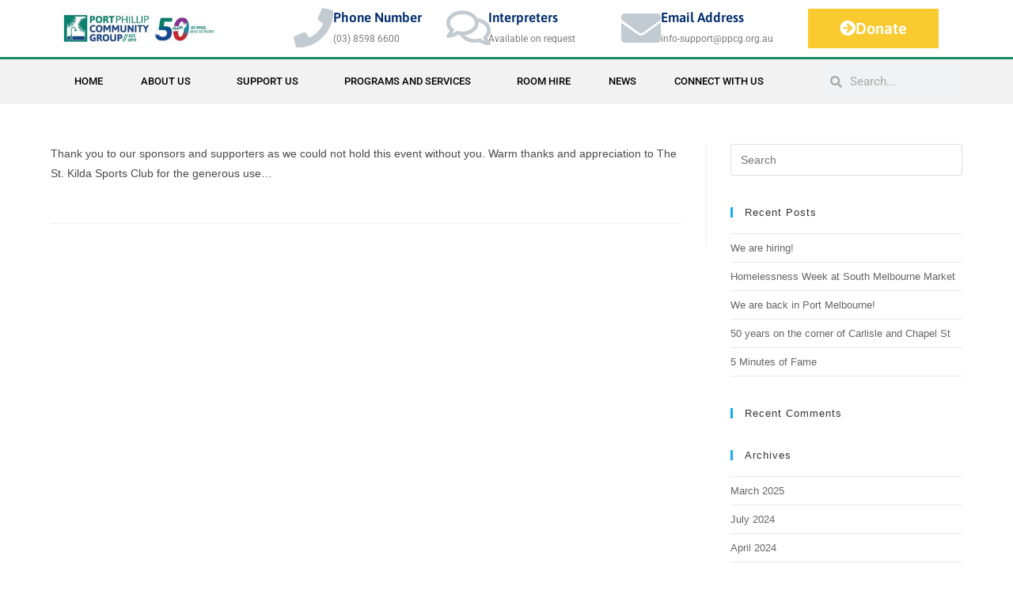

--- FILE ---
content_type: text/html; charset=UTF-8
request_url: https://www.ppcg.org.au/tag/fmof/
body_size: 15208
content:
<!DOCTYPE html>
<html class="html" lang="en-US">
<head>
	<meta charset="UTF-8">
	<link rel="profile" href="https://gmpg.org/xfn/11">

	<meta name='robots' content='index, follow, max-image-preview:large, max-snippet:-1, max-video-preview:-1' />
	<style>img:is([sizes="auto" i], [sizes^="auto," i]) { contain-intrinsic-size: 3000px 1500px }</style>
	<meta name="viewport" content="width=device-width, initial-scale=1">
	<!-- This site is optimized with the Yoast SEO plugin v26.2 - https://yoast.com/wordpress/plugins/seo/ -->
	<title>fmof Archives - Port Phillip Community Group</title>
	<link rel="canonical" href="https://www.ppcg.org.au/tag/fmof/" />
	<meta property="og:locale" content="en_US" />
	<meta property="og:type" content="article" />
	<meta property="og:title" content="fmof Archives - Port Phillip Community Group" />
	<meta property="og:url" content="https://www.ppcg.org.au/tag/fmof/" />
	<meta property="og:site_name" content="Port Phillip Community Group" />
	<meta name="twitter:card" content="summary_large_image" />
	<script type="application/ld+json" class="yoast-schema-graph">{"@context":"https://schema.org","@graph":[{"@type":"CollectionPage","@id":"https://www.ppcg.org.au/tag/fmof/","url":"https://www.ppcg.org.au/tag/fmof/","name":"fmof Archives - Port Phillip Community Group","isPartOf":{"@id":"https://www.ppcg.org.au/#website"},"primaryImageOfPage":{"@id":"https://www.ppcg.org.au/tag/fmof/#primaryimage"},"image":{"@id":"https://www.ppcg.org.au/tag/fmof/#primaryimage"},"thumbnailUrl":"https://www.ppcg.org.au/wp-content/uploads/2018/12/fmof3.jpg","breadcrumb":{"@id":"https://www.ppcg.org.au/tag/fmof/#breadcrumb"},"inLanguage":"en-US"},{"@type":"ImageObject","inLanguage":"en-US","@id":"https://www.ppcg.org.au/tag/fmof/#primaryimage","url":"https://www.ppcg.org.au/wp-content/uploads/2018/12/fmof3.jpg","contentUrl":"https://www.ppcg.org.au/wp-content/uploads/2018/12/fmof3.jpg","width":800,"height":533},{"@type":"BreadcrumbList","@id":"https://www.ppcg.org.au/tag/fmof/#breadcrumb","itemListElement":[{"@type":"ListItem","position":1,"name":"Home","item":"https://www.ppcg.org.au/"},{"@type":"ListItem","position":2,"name":"fmof"}]},{"@type":"WebSite","@id":"https://www.ppcg.org.au/#website","url":"https://www.ppcg.org.au/","name":"Port Phillip Community Group","description":"","publisher":{"@id":"https://www.ppcg.org.au/#organization"},"potentialAction":[{"@type":"SearchAction","target":{"@type":"EntryPoint","urlTemplate":"https://www.ppcg.org.au/?s={search_term_string}"},"query-input":{"@type":"PropertyValueSpecification","valueRequired":true,"valueName":"search_term_string"}}],"inLanguage":"en-US"},{"@type":"Organization","@id":"https://www.ppcg.org.au/#organization","name":"Port Phillip Community Group","url":"https://www.ppcg.org.au/","logo":{"@type":"ImageObject","inLanguage":"en-US","@id":"https://www.ppcg.org.au/#/schema/logo/image/","url":"https://www.ppcg.org.au/wp-content/uploads/2024/03/50-years-video-img.jpg","contentUrl":"https://www.ppcg.org.au/wp-content/uploads/2024/03/50-years-video-img.jpg","width":2000,"height":1553,"caption":"Port Phillip Community Group"},"image":{"@id":"https://www.ppcg.org.au/#/schema/logo/image/"}}]}</script>
	<!-- / Yoast SEO plugin. -->


<link rel='dns-prefetch' href='//www.googletagmanager.com' />
<link rel="alternate" type="application/rss+xml" title="Port Phillip Community Group &raquo; Feed" href="https://www.ppcg.org.au/feed/" />
<link rel="alternate" type="application/rss+xml" title="Port Phillip Community Group &raquo; Comments Feed" href="https://www.ppcg.org.au/comments/feed/" />
<link rel="alternate" type="application/rss+xml" title="Port Phillip Community Group &raquo; fmof Tag Feed" href="https://www.ppcg.org.au/tag/fmof/feed/" />
		<style id="content-control-block-styles">
			@media (max-width: 640px) {
	.cc-hide-on-mobile {
		display: none !important;
	}
}
@media (min-width: 641px) and (max-width: 920px) {
	.cc-hide-on-tablet {
		display: none !important;
	}
}
@media (min-width: 921px) and (max-width: 1440px) {
	.cc-hide-on-desktop {
		display: none !important;
	}
}		</style>
		<!-- <link rel='stylesheet' id='wp-block-library-css' href='https://www.ppcg.org.au/wp-includes/css/dist/block-library/style.min.css?ver=19718c8660455951bcb216d893479dc1' media='all' /> -->
<link rel="stylesheet" type="text/css" href="//www.ppcg.org.au/wp-content/cache/wpfc-minified/lckzpfsd/67527.css" media="all"/>
<style id='wp-block-library-theme-inline-css'>
.wp-block-audio :where(figcaption){color:#555;font-size:13px;text-align:center}.is-dark-theme .wp-block-audio :where(figcaption){color:#ffffffa6}.wp-block-audio{margin:0 0 1em}.wp-block-code{border:1px solid #ccc;border-radius:4px;font-family:Menlo,Consolas,monaco,monospace;padding:.8em 1em}.wp-block-embed :where(figcaption){color:#555;font-size:13px;text-align:center}.is-dark-theme .wp-block-embed :where(figcaption){color:#ffffffa6}.wp-block-embed{margin:0 0 1em}.blocks-gallery-caption{color:#555;font-size:13px;text-align:center}.is-dark-theme .blocks-gallery-caption{color:#ffffffa6}:root :where(.wp-block-image figcaption){color:#555;font-size:13px;text-align:center}.is-dark-theme :root :where(.wp-block-image figcaption){color:#ffffffa6}.wp-block-image{margin:0 0 1em}.wp-block-pullquote{border-bottom:4px solid;border-top:4px solid;color:currentColor;margin-bottom:1.75em}.wp-block-pullquote cite,.wp-block-pullquote footer,.wp-block-pullquote__citation{color:currentColor;font-size:.8125em;font-style:normal;text-transform:uppercase}.wp-block-quote{border-left:.25em solid;margin:0 0 1.75em;padding-left:1em}.wp-block-quote cite,.wp-block-quote footer{color:currentColor;font-size:.8125em;font-style:normal;position:relative}.wp-block-quote:where(.has-text-align-right){border-left:none;border-right:.25em solid;padding-left:0;padding-right:1em}.wp-block-quote:where(.has-text-align-center){border:none;padding-left:0}.wp-block-quote.is-large,.wp-block-quote.is-style-large,.wp-block-quote:where(.is-style-plain){border:none}.wp-block-search .wp-block-search__label{font-weight:700}.wp-block-search__button{border:1px solid #ccc;padding:.375em .625em}:where(.wp-block-group.has-background){padding:1.25em 2.375em}.wp-block-separator.has-css-opacity{opacity:.4}.wp-block-separator{border:none;border-bottom:2px solid;margin-left:auto;margin-right:auto}.wp-block-separator.has-alpha-channel-opacity{opacity:1}.wp-block-separator:not(.is-style-wide):not(.is-style-dots){width:100px}.wp-block-separator.has-background:not(.is-style-dots){border-bottom:none;height:1px}.wp-block-separator.has-background:not(.is-style-wide):not(.is-style-dots){height:2px}.wp-block-table{margin:0 0 1em}.wp-block-table td,.wp-block-table th{word-break:normal}.wp-block-table :where(figcaption){color:#555;font-size:13px;text-align:center}.is-dark-theme .wp-block-table :where(figcaption){color:#ffffffa6}.wp-block-video :where(figcaption){color:#555;font-size:13px;text-align:center}.is-dark-theme .wp-block-video :where(figcaption){color:#ffffffa6}.wp-block-video{margin:0 0 1em}:root :where(.wp-block-template-part.has-background){margin-bottom:0;margin-top:0;padding:1.25em 2.375em}
</style>
<style id='classic-theme-styles-inline-css'>
/*! This file is auto-generated */
.wp-block-button__link{color:#fff;background-color:#32373c;border-radius:9999px;box-shadow:none;text-decoration:none;padding:calc(.667em + 2px) calc(1.333em + 2px);font-size:1.125em}.wp-block-file__button{background:#32373c;color:#fff;text-decoration:none}
</style>
<style id='wppb-edit-profile-style-inline-css'>


</style>
<style id='wppb-login-style-inline-css'>


</style>
<style id='wppb-recover-password-style-inline-css'>


</style>
<style id='wppb-register-style-inline-css'>


</style>
<!-- <link rel='stylesheet' id='content-control-block-styles-css' href='https://www.ppcg.org.au/wp-content/plugins/content-control/dist/style-block-editor.css?ver=2.6.5' media='all' /> -->
<link rel="stylesheet" type="text/css" href="//www.ppcg.org.au/wp-content/cache/wpfc-minified/qgo9hr2/64jlm.css" media="all"/>
<style id='global-styles-inline-css'>
:root{--wp--preset--aspect-ratio--square: 1;--wp--preset--aspect-ratio--4-3: 4/3;--wp--preset--aspect-ratio--3-4: 3/4;--wp--preset--aspect-ratio--3-2: 3/2;--wp--preset--aspect-ratio--2-3: 2/3;--wp--preset--aspect-ratio--16-9: 16/9;--wp--preset--aspect-ratio--9-16: 9/16;--wp--preset--color--black: #000000;--wp--preset--color--cyan-bluish-gray: #abb8c3;--wp--preset--color--white: #ffffff;--wp--preset--color--pale-pink: #f78da7;--wp--preset--color--vivid-red: #cf2e2e;--wp--preset--color--luminous-vivid-orange: #ff6900;--wp--preset--color--luminous-vivid-amber: #fcb900;--wp--preset--color--light-green-cyan: #7bdcb5;--wp--preset--color--vivid-green-cyan: #00d084;--wp--preset--color--pale-cyan-blue: #8ed1fc;--wp--preset--color--vivid-cyan-blue: #0693e3;--wp--preset--color--vivid-purple: #9b51e0;--wp--preset--gradient--vivid-cyan-blue-to-vivid-purple: linear-gradient(135deg,rgba(6,147,227,1) 0%,rgb(155,81,224) 100%);--wp--preset--gradient--light-green-cyan-to-vivid-green-cyan: linear-gradient(135deg,rgb(122,220,180) 0%,rgb(0,208,130) 100%);--wp--preset--gradient--luminous-vivid-amber-to-luminous-vivid-orange: linear-gradient(135deg,rgba(252,185,0,1) 0%,rgba(255,105,0,1) 100%);--wp--preset--gradient--luminous-vivid-orange-to-vivid-red: linear-gradient(135deg,rgba(255,105,0,1) 0%,rgb(207,46,46) 100%);--wp--preset--gradient--very-light-gray-to-cyan-bluish-gray: linear-gradient(135deg,rgb(238,238,238) 0%,rgb(169,184,195) 100%);--wp--preset--gradient--cool-to-warm-spectrum: linear-gradient(135deg,rgb(74,234,220) 0%,rgb(151,120,209) 20%,rgb(207,42,186) 40%,rgb(238,44,130) 60%,rgb(251,105,98) 80%,rgb(254,248,76) 100%);--wp--preset--gradient--blush-light-purple: linear-gradient(135deg,rgb(255,206,236) 0%,rgb(152,150,240) 100%);--wp--preset--gradient--blush-bordeaux: linear-gradient(135deg,rgb(254,205,165) 0%,rgb(254,45,45) 50%,rgb(107,0,62) 100%);--wp--preset--gradient--luminous-dusk: linear-gradient(135deg,rgb(255,203,112) 0%,rgb(199,81,192) 50%,rgb(65,88,208) 100%);--wp--preset--gradient--pale-ocean: linear-gradient(135deg,rgb(255,245,203) 0%,rgb(182,227,212) 50%,rgb(51,167,181) 100%);--wp--preset--gradient--electric-grass: linear-gradient(135deg,rgb(202,248,128) 0%,rgb(113,206,126) 100%);--wp--preset--gradient--midnight: linear-gradient(135deg,rgb(2,3,129) 0%,rgb(40,116,252) 100%);--wp--preset--font-size--small: 13px;--wp--preset--font-size--medium: 20px;--wp--preset--font-size--large: 36px;--wp--preset--font-size--x-large: 42px;--wp--preset--spacing--20: 0.44rem;--wp--preset--spacing--30: 0.67rem;--wp--preset--spacing--40: 1rem;--wp--preset--spacing--50: 1.5rem;--wp--preset--spacing--60: 2.25rem;--wp--preset--spacing--70: 3.38rem;--wp--preset--spacing--80: 5.06rem;--wp--preset--shadow--natural: 6px 6px 9px rgba(0, 0, 0, 0.2);--wp--preset--shadow--deep: 12px 12px 50px rgba(0, 0, 0, 0.4);--wp--preset--shadow--sharp: 6px 6px 0px rgba(0, 0, 0, 0.2);--wp--preset--shadow--outlined: 6px 6px 0px -3px rgba(255, 255, 255, 1), 6px 6px rgba(0, 0, 0, 1);--wp--preset--shadow--crisp: 6px 6px 0px rgba(0, 0, 0, 1);}:where(.is-layout-flex){gap: 0.5em;}:where(.is-layout-grid){gap: 0.5em;}body .is-layout-flex{display: flex;}.is-layout-flex{flex-wrap: wrap;align-items: center;}.is-layout-flex > :is(*, div){margin: 0;}body .is-layout-grid{display: grid;}.is-layout-grid > :is(*, div){margin: 0;}:where(.wp-block-columns.is-layout-flex){gap: 2em;}:where(.wp-block-columns.is-layout-grid){gap: 2em;}:where(.wp-block-post-template.is-layout-flex){gap: 1.25em;}:where(.wp-block-post-template.is-layout-grid){gap: 1.25em;}.has-black-color{color: var(--wp--preset--color--black) !important;}.has-cyan-bluish-gray-color{color: var(--wp--preset--color--cyan-bluish-gray) !important;}.has-white-color{color: var(--wp--preset--color--white) !important;}.has-pale-pink-color{color: var(--wp--preset--color--pale-pink) !important;}.has-vivid-red-color{color: var(--wp--preset--color--vivid-red) !important;}.has-luminous-vivid-orange-color{color: var(--wp--preset--color--luminous-vivid-orange) !important;}.has-luminous-vivid-amber-color{color: var(--wp--preset--color--luminous-vivid-amber) !important;}.has-light-green-cyan-color{color: var(--wp--preset--color--light-green-cyan) !important;}.has-vivid-green-cyan-color{color: var(--wp--preset--color--vivid-green-cyan) !important;}.has-pale-cyan-blue-color{color: var(--wp--preset--color--pale-cyan-blue) !important;}.has-vivid-cyan-blue-color{color: var(--wp--preset--color--vivid-cyan-blue) !important;}.has-vivid-purple-color{color: var(--wp--preset--color--vivid-purple) !important;}.has-black-background-color{background-color: var(--wp--preset--color--black) !important;}.has-cyan-bluish-gray-background-color{background-color: var(--wp--preset--color--cyan-bluish-gray) !important;}.has-white-background-color{background-color: var(--wp--preset--color--white) !important;}.has-pale-pink-background-color{background-color: var(--wp--preset--color--pale-pink) !important;}.has-vivid-red-background-color{background-color: var(--wp--preset--color--vivid-red) !important;}.has-luminous-vivid-orange-background-color{background-color: var(--wp--preset--color--luminous-vivid-orange) !important;}.has-luminous-vivid-amber-background-color{background-color: var(--wp--preset--color--luminous-vivid-amber) !important;}.has-light-green-cyan-background-color{background-color: var(--wp--preset--color--light-green-cyan) !important;}.has-vivid-green-cyan-background-color{background-color: var(--wp--preset--color--vivid-green-cyan) !important;}.has-pale-cyan-blue-background-color{background-color: var(--wp--preset--color--pale-cyan-blue) !important;}.has-vivid-cyan-blue-background-color{background-color: var(--wp--preset--color--vivid-cyan-blue) !important;}.has-vivid-purple-background-color{background-color: var(--wp--preset--color--vivid-purple) !important;}.has-black-border-color{border-color: var(--wp--preset--color--black) !important;}.has-cyan-bluish-gray-border-color{border-color: var(--wp--preset--color--cyan-bluish-gray) !important;}.has-white-border-color{border-color: var(--wp--preset--color--white) !important;}.has-pale-pink-border-color{border-color: var(--wp--preset--color--pale-pink) !important;}.has-vivid-red-border-color{border-color: var(--wp--preset--color--vivid-red) !important;}.has-luminous-vivid-orange-border-color{border-color: var(--wp--preset--color--luminous-vivid-orange) !important;}.has-luminous-vivid-amber-border-color{border-color: var(--wp--preset--color--luminous-vivid-amber) !important;}.has-light-green-cyan-border-color{border-color: var(--wp--preset--color--light-green-cyan) !important;}.has-vivid-green-cyan-border-color{border-color: var(--wp--preset--color--vivid-green-cyan) !important;}.has-pale-cyan-blue-border-color{border-color: var(--wp--preset--color--pale-cyan-blue) !important;}.has-vivid-cyan-blue-border-color{border-color: var(--wp--preset--color--vivid-cyan-blue) !important;}.has-vivid-purple-border-color{border-color: var(--wp--preset--color--vivid-purple) !important;}.has-vivid-cyan-blue-to-vivid-purple-gradient-background{background: var(--wp--preset--gradient--vivid-cyan-blue-to-vivid-purple) !important;}.has-light-green-cyan-to-vivid-green-cyan-gradient-background{background: var(--wp--preset--gradient--light-green-cyan-to-vivid-green-cyan) !important;}.has-luminous-vivid-amber-to-luminous-vivid-orange-gradient-background{background: var(--wp--preset--gradient--luminous-vivid-amber-to-luminous-vivid-orange) !important;}.has-luminous-vivid-orange-to-vivid-red-gradient-background{background: var(--wp--preset--gradient--luminous-vivid-orange-to-vivid-red) !important;}.has-very-light-gray-to-cyan-bluish-gray-gradient-background{background: var(--wp--preset--gradient--very-light-gray-to-cyan-bluish-gray) !important;}.has-cool-to-warm-spectrum-gradient-background{background: var(--wp--preset--gradient--cool-to-warm-spectrum) !important;}.has-blush-light-purple-gradient-background{background: var(--wp--preset--gradient--blush-light-purple) !important;}.has-blush-bordeaux-gradient-background{background: var(--wp--preset--gradient--blush-bordeaux) !important;}.has-luminous-dusk-gradient-background{background: var(--wp--preset--gradient--luminous-dusk) !important;}.has-pale-ocean-gradient-background{background: var(--wp--preset--gradient--pale-ocean) !important;}.has-electric-grass-gradient-background{background: var(--wp--preset--gradient--electric-grass) !important;}.has-midnight-gradient-background{background: var(--wp--preset--gradient--midnight) !important;}.has-small-font-size{font-size: var(--wp--preset--font-size--small) !important;}.has-medium-font-size{font-size: var(--wp--preset--font-size--medium) !important;}.has-large-font-size{font-size: var(--wp--preset--font-size--large) !important;}.has-x-large-font-size{font-size: var(--wp--preset--font-size--x-large) !important;}
:where(.wp-block-post-template.is-layout-flex){gap: 1.25em;}:where(.wp-block-post-template.is-layout-grid){gap: 1.25em;}
:where(.wp-block-columns.is-layout-flex){gap: 2em;}:where(.wp-block-columns.is-layout-grid){gap: 2em;}
:root :where(.wp-block-pullquote){font-size: 1.5em;line-height: 1.6;}
</style>
<!-- <link rel='stylesheet' id='font-awesome-css' href='https://www.ppcg.org.au/wp-content/themes/oceanwp/assets/fonts/fontawesome/css/all.min.css?ver=6.7.2' media='all' /> -->
<!-- <link rel='stylesheet' id='simple-line-icons-css' href='https://www.ppcg.org.au/wp-content/themes/oceanwp/assets/css/third/simple-line-icons.min.css?ver=2.4.0' media='all' /> -->
<!-- <link rel='stylesheet' id='oceanwp-style-css' href='https://www.ppcg.org.au/wp-content/themes/oceanwp/assets/css/style.min.css?ver=4.1.3' media='all' /> -->
<!-- <link rel='stylesheet' id='elementor-frontend-css' href='https://www.ppcg.org.au/wp-content/plugins/elementor/assets/css/frontend.min.css?ver=3.32.5' media='all' /> -->
<!-- <link rel='stylesheet' id='widget-image-css' href='https://www.ppcg.org.au/wp-content/plugins/elementor/assets/css/widget-image.min.css?ver=3.32.5' media='all' /> -->
<!-- <link rel='stylesheet' id='widget-icon-box-css' href='https://www.ppcg.org.au/wp-content/plugins/elementor/assets/css/widget-icon-box.min.css?ver=3.32.5' media='all' /> -->
<!-- <link rel='stylesheet' id='e-animation-float-css' href='https://www.ppcg.org.au/wp-content/plugins/elementor/assets/lib/animations/styles/e-animation-float.min.css?ver=3.32.5' media='all' /> -->
<!-- <link rel='stylesheet' id='widget-nav-menu-css' href='https://www.ppcg.org.au/wp-content/plugins/elementor-pro/assets/css/widget-nav-menu.min.css?ver=3.32.3' media='all' /> -->
<!-- <link rel='stylesheet' id='widget-search-form-css' href='https://www.ppcg.org.au/wp-content/plugins/elementor-pro/assets/css/widget-search-form.min.css?ver=3.32.3' media='all' /> -->
<!-- <link rel='stylesheet' id='elementor-icons-shared-0-css' href='https://www.ppcg.org.au/wp-content/plugins/elementor/assets/lib/font-awesome/css/fontawesome.min.css?ver=5.15.3' media='all' /> -->
<!-- <link rel='stylesheet' id='elementor-icons-fa-solid-css' href='https://www.ppcg.org.au/wp-content/plugins/elementor/assets/lib/font-awesome/css/solid.min.css?ver=5.15.3' media='all' /> -->
<!-- <link rel='stylesheet' id='e-sticky-css' href='https://www.ppcg.org.au/wp-content/plugins/elementor-pro/assets/css/modules/sticky.min.css?ver=3.32.3' media='all' /> -->
<!-- <link rel='stylesheet' id='widget-heading-css' href='https://www.ppcg.org.au/wp-content/plugins/elementor/assets/css/widget-heading.min.css?ver=3.32.5' media='all' /> -->
<!-- <link rel='stylesheet' id='widget-social-icons-css' href='https://www.ppcg.org.au/wp-content/plugins/elementor/assets/css/widget-social-icons.min.css?ver=3.32.5' media='all' /> -->
<!-- <link rel='stylesheet' id='e-apple-webkit-css' href='https://www.ppcg.org.au/wp-content/plugins/elementor/assets/css/conditionals/apple-webkit.min.css?ver=3.32.5' media='all' /> -->
<!-- <link rel='stylesheet' id='elementor-icons-css' href='https://www.ppcg.org.au/wp-content/plugins/elementor/assets/lib/eicons/css/elementor-icons.min.css?ver=5.44.0' media='all' /> -->
<link rel="stylesheet" type="text/css" href="//www.ppcg.org.au/wp-content/cache/wpfc-minified/78pjwaf9/64jlm.css" media="all"/>
<link rel='stylesheet' id='elementor-post-1500-css' href='https://www.ppcg.org.au/wp-content/uploads/elementor/css/post-1500.css?ver=1761346693' media='all' />
<!-- <link rel='stylesheet' id='font-awesome-5-all-css' href='https://www.ppcg.org.au/wp-content/plugins/elementor/assets/lib/font-awesome/css/all.min.css?ver=3.32.5' media='all' /> -->
<!-- <link rel='stylesheet' id='font-awesome-4-shim-css' href='https://www.ppcg.org.au/wp-content/plugins/elementor/assets/lib/font-awesome/css/v4-shims.min.css?ver=3.32.5' media='all' /> -->
<link rel="stylesheet" type="text/css" href="//www.ppcg.org.au/wp-content/cache/wpfc-minified/7jcqofr7/67527.css" media="all"/>
<link rel='stylesheet' id='elementor-post-821-css' href='https://www.ppcg.org.au/wp-content/uploads/elementor/css/post-821.css?ver=1761346693' media='all' />
<link rel='stylesheet' id='elementor-post-834-css' href='https://www.ppcg.org.au/wp-content/uploads/elementor/css/post-834.css?ver=1761346693' media='all' />
<!-- <link rel='stylesheet' id='oe-widgets-style-css' href='https://www.ppcg.org.au/wp-content/plugins/ocean-extra/assets/css/widgets.css?ver=19718c8660455951bcb216d893479dc1' media='all' /> -->
<!-- <link rel='stylesheet' id='elementor-gf-local-roboto-css' href='https://www.ppcg.org.au/wp-content/uploads/elementor/google-fonts/css/roboto.css?ver=1743197134' media='all' /> -->
<!-- <link rel='stylesheet' id='elementor-gf-local-robotoslab-css' href='https://www.ppcg.org.au/wp-content/uploads/elementor/google-fonts/css/robotoslab.css?ver=1743197144' media='all' /> -->
<!-- <link rel='stylesheet' id='elementor-gf-local-asap-css' href='https://www.ppcg.org.au/wp-content/uploads/elementor/google-fonts/css/asap.css?ver=1743197154' media='all' /> -->
<!-- <link rel='stylesheet' id='elementor-icons-fa-regular-css' href='https://www.ppcg.org.au/wp-content/plugins/elementor/assets/lib/font-awesome/css/regular.min.css?ver=5.15.3' media='all' /> -->
<!-- <link rel='stylesheet' id='elementor-icons-fa-brands-css' href='https://www.ppcg.org.au/wp-content/plugins/elementor/assets/lib/font-awesome/css/brands.min.css?ver=5.15.3' media='all' /> -->
<link rel="stylesheet" type="text/css" href="//www.ppcg.org.au/wp-content/cache/wpfc-minified/2o19clpp/64jlm.css" media="all"/>
<script src='//www.ppcg.org.au/wp-content/cache/wpfc-minified/ma7mi1if/64jlm.js' type="text/javascript"></script>
<!-- <script src="https://www.ppcg.org.au/wp-includes/js/jquery/jquery.min.js?ver=3.7.1" id="jquery-core-js"></script> -->
<!-- <script src="https://www.ppcg.org.au/wp-includes/js/jquery/jquery-migrate.min.js?ver=3.4.1" id="jquery-migrate-js"></script> -->
<!-- <script src="https://www.ppcg.org.au/wp-content/plugins/elementor/assets/lib/font-awesome/js/v4-shims.min.js?ver=3.32.5" id="font-awesome-4-shim-js"></script> -->

<!-- Google tag (gtag.js) snippet added by Site Kit -->
<!-- Google Analytics snippet added by Site Kit -->
<script src="https://www.googletagmanager.com/gtag/js?id=GT-MB6DXQL" id="google_gtagjs-js" async></script>
<script id="google_gtagjs-js-after">
window.dataLayer = window.dataLayer || [];function gtag(){dataLayer.push(arguments);}
gtag("set","linker",{"domains":["www.ppcg.org.au"]});
gtag("js", new Date());
gtag("set", "developer_id.dZTNiMT", true);
gtag("config", "GT-MB6DXQL");
</script>
<link rel="https://api.w.org/" href="https://www.ppcg.org.au/wp-json/" /><link rel="alternate" title="JSON" type="application/json" href="https://www.ppcg.org.au/wp-json/wp/v2/tags/9" /><link rel="EditURI" type="application/rsd+xml" title="RSD" href="https://www.ppcg.org.au/xmlrpc.php?rsd" />
<meta name="generator" content="Site Kit by Google 1.164.0" /><meta name="generator" content="Elementor 3.32.5; features: additional_custom_breakpoints; settings: css_print_method-external, google_font-enabled, font_display-auto">
<style>.recentcomments a{display:inline !important;padding:0 !important;margin:0 !important;}</style>			<style>
				.e-con.e-parent:nth-of-type(n+4):not(.e-lazyloaded):not(.e-no-lazyload),
				.e-con.e-parent:nth-of-type(n+4):not(.e-lazyloaded):not(.e-no-lazyload) * {
					background-image: none !important;
				}
				@media screen and (max-height: 1024px) {
					.e-con.e-parent:nth-of-type(n+3):not(.e-lazyloaded):not(.e-no-lazyload),
					.e-con.e-parent:nth-of-type(n+3):not(.e-lazyloaded):not(.e-no-lazyload) * {
						background-image: none !important;
					}
				}
				@media screen and (max-height: 640px) {
					.e-con.e-parent:nth-of-type(n+2):not(.e-lazyloaded):not(.e-no-lazyload),
					.e-con.e-parent:nth-of-type(n+2):not(.e-lazyloaded):not(.e-no-lazyload) * {
						background-image: none !important;
					}
				}
			</style>
			<link rel="icon" href="https://www.ppcg.org.au/wp-content/uploads/2020/06/cropped-PPCG_circle_logo_compressed-32x32.png" sizes="32x32" />
<link rel="icon" href="https://www.ppcg.org.au/wp-content/uploads/2020/06/cropped-PPCG_circle_logo_compressed-192x192.png" sizes="192x192" />
<link rel="apple-touch-icon" href="https://www.ppcg.org.au/wp-content/uploads/2020/06/cropped-PPCG_circle_logo_compressed-180x180.png" />
<meta name="msapplication-TileImage" content="https://www.ppcg.org.au/wp-content/uploads/2020/06/cropped-PPCG_circle_logo_compressed-270x270.png" />
<!-- OceanWP CSS -->
<style type="text/css">
/* Colors */a{color:#666666}a .owp-icon use{stroke:#666666}a:hover{color:#f9cb31}a:hover .owp-icon use{stroke:#f9cb31}body .theme-button,body input[type="submit"],body button[type="submit"],body button,body .button,body div.wpforms-container-full .wpforms-form input[type=submit],body div.wpforms-container-full .wpforms-form button[type=submit],body div.wpforms-container-full .wpforms-form .wpforms-page-button,.woocommerce-cart .wp-element-button,.woocommerce-checkout .wp-element-button,.wp-block-button__link{border-color:#ffffff}body .theme-button:hover,body input[type="submit"]:hover,body button[type="submit"]:hover,body button:hover,body .button:hover,body div.wpforms-container-full .wpforms-form input[type=submit]:hover,body div.wpforms-container-full .wpforms-form input[type=submit]:active,body div.wpforms-container-full .wpforms-form button[type=submit]:hover,body div.wpforms-container-full .wpforms-form button[type=submit]:active,body div.wpforms-container-full .wpforms-form .wpforms-page-button:hover,body div.wpforms-container-full .wpforms-form .wpforms-page-button:active,.woocommerce-cart .wp-element-button:hover,.woocommerce-checkout .wp-element-button:hover,.wp-block-button__link:hover{border-color:#ffffff}/* OceanWP Style Settings CSS */.theme-button,input[type="submit"],button[type="submit"],button,.button,body div.wpforms-container-full .wpforms-form input[type=submit],body div.wpforms-container-full .wpforms-form button[type=submit],body div.wpforms-container-full .wpforms-form .wpforms-page-button{border-style:solid}.theme-button,input[type="submit"],button[type="submit"],button,.button,body div.wpforms-container-full .wpforms-form input[type=submit],body div.wpforms-container-full .wpforms-form button[type=submit],body div.wpforms-container-full .wpforms-form .wpforms-page-button{border-width:1px}form input[type="text"],form input[type="password"],form input[type="email"],form input[type="url"],form input[type="date"],form input[type="month"],form input[type="time"],form input[type="datetime"],form input[type="datetime-local"],form input[type="week"],form input[type="number"],form input[type="search"],form input[type="tel"],form input[type="color"],form select,form textarea,.woocommerce .woocommerce-checkout .select2-container--default .select2-selection--single{border-style:solid}body div.wpforms-container-full .wpforms-form input[type=date],body div.wpforms-container-full .wpforms-form input[type=datetime],body div.wpforms-container-full .wpforms-form input[type=datetime-local],body div.wpforms-container-full .wpforms-form input[type=email],body div.wpforms-container-full .wpforms-form input[type=month],body div.wpforms-container-full .wpforms-form input[type=number],body div.wpforms-container-full .wpforms-form input[type=password],body div.wpforms-container-full .wpforms-form input[type=range],body div.wpforms-container-full .wpforms-form input[type=search],body div.wpforms-container-full .wpforms-form input[type=tel],body div.wpforms-container-full .wpforms-form input[type=text],body div.wpforms-container-full .wpforms-form input[type=time],body div.wpforms-container-full .wpforms-form input[type=url],body div.wpforms-container-full .wpforms-form input[type=week],body div.wpforms-container-full .wpforms-form select,body div.wpforms-container-full .wpforms-form textarea{border-style:solid}form input[type="text"],form input[type="password"],form input[type="email"],form input[type="url"],form input[type="date"],form input[type="month"],form input[type="time"],form input[type="datetime"],form input[type="datetime-local"],form input[type="week"],form input[type="number"],form input[type="search"],form input[type="tel"],form input[type="color"],form select,form textarea{border-radius:3px}body div.wpforms-container-full .wpforms-form input[type=date],body div.wpforms-container-full .wpforms-form input[type=datetime],body div.wpforms-container-full .wpforms-form input[type=datetime-local],body div.wpforms-container-full .wpforms-form input[type=email],body div.wpforms-container-full .wpforms-form input[type=month],body div.wpforms-container-full .wpforms-form input[type=number],body div.wpforms-container-full .wpforms-form input[type=password],body div.wpforms-container-full .wpforms-form input[type=range],body div.wpforms-container-full .wpforms-form input[type=search],body div.wpforms-container-full .wpforms-form input[type=tel],body div.wpforms-container-full .wpforms-form input[type=text],body div.wpforms-container-full .wpforms-form input[type=time],body div.wpforms-container-full .wpforms-form input[type=url],body div.wpforms-container-full .wpforms-form input[type=week],body div.wpforms-container-full .wpforms-form select,body div.wpforms-container-full .wpforms-form textarea{border-radius:3px}/* Header */#site-header.has-header-media .overlay-header-media{background-color:rgba(0,0,0,0.5)}#site-header{border-color:#ffffff}#site-logo #site-logo-inner a img,#site-header.center-header #site-navigation-wrap .middle-site-logo a img{max-width:150px}.effect-one #site-navigation-wrap .dropdown-menu >li >a.menu-link >span:after,.effect-three #site-navigation-wrap .dropdown-menu >li >a.menu-link >span:after,.effect-five #site-navigation-wrap .dropdown-menu >li >a.menu-link >span:before,.effect-five #site-navigation-wrap .dropdown-menu >li >a.menu-link >span:after,.effect-nine #site-navigation-wrap .dropdown-menu >li >a.menu-link >span:before,.effect-nine #site-navigation-wrap .dropdown-menu >li >a.menu-link >span:after{background-color:#08866a}.effect-four #site-navigation-wrap .dropdown-menu >li >a.menu-link >span:before,.effect-four #site-navigation-wrap .dropdown-menu >li >a.menu-link >span:after,.effect-seven #site-navigation-wrap .dropdown-menu >li >a.menu-link:hover >span:after,.effect-seven #site-navigation-wrap .dropdown-menu >li.sfHover >a.menu-link >span:after{color:#08866a}.effect-seven #site-navigation-wrap .dropdown-menu >li >a.menu-link:hover >span:after,.effect-seven #site-navigation-wrap .dropdown-menu >li.sfHover >a.menu-link >span:after{text-shadow:10px 0 #08866a,-10px 0 #08866a}#site-navigation-wrap .dropdown-menu >li >a{padding:0 20px}#site-navigation-wrap .dropdown-menu >li >a:hover,.oceanwp-mobile-menu-icon a:hover,#searchform-header-replace-close:hover{color:#08866a}#site-navigation-wrap .dropdown-menu >li >a:hover .owp-icon use,.oceanwp-mobile-menu-icon a:hover .owp-icon use,#searchform-header-replace-close:hover .owp-icon use{stroke:#08866a}/* Topbar */#top-bar-wrap,.oceanwp-top-bar-sticky{background-color:#282828}#top-bar-wrap,#top-bar-content strong{color:#cecece}/* Blog CSS */.ocean-single-post-header ul.meta-item li a:hover{color:#333333}/* Typography */body{font-size:14px;line-height:1.8}h1,h2,h3,h4,h5,h6,.theme-heading,.widget-title,.oceanwp-widget-recent-posts-title,.comment-reply-title,.entry-title,.sidebar-box .widget-title{line-height:1.4}h1{font-size:23px;line-height:1.4}h2{font-size:20px;line-height:1.4}h3{font-size:18px;line-height:1.4}h4{font-size:17px;line-height:1.4}h5{font-size:14px;line-height:1.4}h6{font-size:15px;line-height:1.4}.page-header .page-header-title,.page-header.background-image-page-header .page-header-title{font-size:32px;line-height:1.4}.page-header .page-subheading{font-size:15px;line-height:1.8}.site-breadcrumbs,.site-breadcrumbs a{font-size:13px;line-height:1.4}#top-bar-content,#top-bar-social-alt{font-size:12px;line-height:1.8}#site-logo a.site-logo-text{font-size:24px;line-height:1.8}#site-navigation-wrap .dropdown-menu >li >a,#site-header.full_screen-header .fs-dropdown-menu >li >a,#site-header.top-header #site-navigation-wrap .dropdown-menu >li >a,#site-header.center-header #site-navigation-wrap .dropdown-menu >li >a,#site-header.medium-header #site-navigation-wrap .dropdown-menu >li >a,.oceanwp-mobile-menu-icon a{font-weight:700;text-transform:uppercase}.dropdown-menu ul li a.menu-link,#site-header.full_screen-header .fs-dropdown-menu ul.sub-menu li a{font-size:12px;line-height:1.2;letter-spacing:.6px}.sidr-class-dropdown-menu li a,a.sidr-class-toggle-sidr-close,#mobile-dropdown ul li a,body #mobile-fullscreen ul li a{font-size:15px;line-height:1.8}.blog-entry.post .blog-entry-header .entry-title a{font-size:24px;line-height:1.4}.ocean-single-post-header .single-post-title{font-size:34px;line-height:1.4;letter-spacing:.6px}.ocean-single-post-header ul.meta-item li,.ocean-single-post-header ul.meta-item li a{font-size:13px;line-height:1.4;letter-spacing:.6px}.ocean-single-post-header .post-author-name,.ocean-single-post-header .post-author-name a{font-size:14px;line-height:1.4;letter-spacing:.6px}.ocean-single-post-header .post-author-description{font-size:12px;line-height:1.4;letter-spacing:.6px}.single-post .entry-title{line-height:1.4;letter-spacing:.6px}.single-post ul.meta li,.single-post ul.meta li a{font-size:14px;line-height:1.4;letter-spacing:.6px}.sidebar-box .widget-title,.sidebar-box.widget_block .wp-block-heading{font-size:13px;line-height:1;letter-spacing:1px}#footer-widgets .footer-box .widget-title{font-size:13px;line-height:1;letter-spacing:1px}#footer-bottom #copyright{font-size:12px;line-height:1}#footer-bottom #footer-bottom-menu{font-size:12px;line-height:1}.woocommerce-store-notice.demo_store{line-height:2;letter-spacing:1.5px}.demo_store .woocommerce-store-notice__dismiss-link{line-height:2;letter-spacing:1.5px}.woocommerce ul.products li.product li.title h2,.woocommerce ul.products li.product li.title a{font-size:14px;line-height:1.5}.woocommerce ul.products li.product li.category,.woocommerce ul.products li.product li.category a{font-size:12px;line-height:1}.woocommerce ul.products li.product .price{font-size:18px;line-height:1}.woocommerce ul.products li.product .button,.woocommerce ul.products li.product .product-inner .added_to_cart{font-size:12px;line-height:1.5;letter-spacing:1px}.woocommerce ul.products li.owp-woo-cond-notice span,.woocommerce ul.products li.owp-woo-cond-notice a{font-size:16px;line-height:1;letter-spacing:1px;font-weight:600;text-transform:capitalize}.woocommerce div.product .product_title{font-size:24px;line-height:1.4;letter-spacing:.6px}.woocommerce div.product p.price{font-size:36px;line-height:1}.woocommerce .owp-btn-normal .summary form button.button,.woocommerce .owp-btn-big .summary form button.button,.woocommerce .owp-btn-very-big .summary form button.button{font-size:12px;line-height:1.5;letter-spacing:1px;text-transform:uppercase}.woocommerce div.owp-woo-single-cond-notice span,.woocommerce div.owp-woo-single-cond-notice a{font-size:18px;line-height:2;letter-spacing:1.5px;font-weight:600;text-transform:capitalize}.ocean-preloader--active .preloader-after-content{font-size:20px;line-height:1.8;letter-spacing:.6px}
</style></head>

<body data-rsssl=1 class="archive tag tag-fmof tag-9 wp-custom-logo wp-embed-responsive wp-theme-oceanwp oceanwp-theme dropdown-mobile no-header-border default-breakpoint has-sidebar content-right-sidebar page-header-disabled has-breadcrumbs elementor-default elementor-kit-1500" itemscope="itemscope" itemtype="https://schema.org/Blog">

	
	
	<div id="outer-wrap" class="site clr">

		<a class="skip-link screen-reader-text" href="#main">Skip to content</a>

		
		<div id="wrap" class="clr">

			
			
<header id="site-header" class="effect-three clr" data-height="74" itemscope="itemscope" itemtype="https://schema.org/WPHeader" role="banner">

			<header data-elementor-type="header" data-elementor-id="821" class="elementor elementor-821 elementor-location-header" data-elementor-post-type="elementor_library">
					<section class="elementor-section elementor-top-section elementor-element elementor-element-0881499 elementor-section-height-min-height elementor-section-content-middle elementor-section-boxed elementor-section-height-default elementor-section-items-middle" data-id="0881499" data-element_type="section" data-settings="{&quot;background_background&quot;:&quot;gradient&quot;}">
						<div class="elementor-container elementor-column-gap-no">
					<div class="elementor-column elementor-col-50 elementor-top-column elementor-element elementor-element-b873b56" data-id="b873b56" data-element_type="column">
			<div class="elementor-widget-wrap elementor-element-populated">
						<div class="elementor-element elementor-element-020e096 elementor-widget__width-initial elementor-widget elementor-widget-image" data-id="020e096" data-element_type="widget" data-widget_type="image.default">
				<div class="elementor-widget-container">
																<a href="https://www.ppcg.org.au/">
							<img width="304" height="86" src="https://www.ppcg.org.au/wp-content/uploads/2024/04/PPCG_50th_logo.jpg" class="attachment-large size-large wp-image-8049" alt="" srcset="https://www.ppcg.org.au/wp-content/uploads/2024/04/PPCG_50th_logo.jpg 304w, https://www.ppcg.org.au/wp-content/uploads/2024/04/PPCG_50th_logo-300x85.jpg 300w" sizes="(max-width: 304px) 100vw, 304px" />								</a>
															</div>
				</div>
					</div>
		</div>
				<div class="elementor-column elementor-col-50 elementor-top-column elementor-element elementor-element-e142bcb" data-id="e142bcb" data-element_type="column">
			<div class="elementor-widget-wrap elementor-element-populated">
						<section class="elementor-section elementor-inner-section elementor-element elementor-element-9c8cf0f elementor-hidden-phone elementor-section-boxed elementor-section-height-default elementor-section-height-default" data-id="9c8cf0f" data-element_type="section">
						<div class="elementor-container elementor-column-gap-default">
					<div class="elementor-column elementor-col-25 elementor-inner-column elementor-element elementor-element-9147e7d" data-id="9147e7d" data-element_type="column">
			<div class="elementor-widget-wrap elementor-element-populated">
						<div class="elementor-element elementor-element-9bd7752 elementor-position-left elementor-view-default elementor-mobile-position-top elementor-widget elementor-widget-icon-box" data-id="9bd7752" data-element_type="widget" data-widget_type="icon-box.default">
				<div class="elementor-widget-container">
							<div class="elementor-icon-box-wrapper">

						<div class="elementor-icon-box-icon">
				<span  class="elementor-icon">
				<i aria-hidden="true" class="fas fa-phone"></i>				</span>
			</div>
			
						<div class="elementor-icon-box-content">

									<h3 class="elementor-icon-box-title">
						<span  >
							Phone Number						</span>
					</h3>
				
									<p class="elementor-icon-box-description">
						(03) 8598 6600					</p>
				
			</div>
			
		</div>
						</div>
				</div>
					</div>
		</div>
				<div class="elementor-column elementor-col-25 elementor-inner-column elementor-element elementor-element-d52a35c" data-id="d52a35c" data-element_type="column">
			<div class="elementor-widget-wrap elementor-element-populated">
						<div class="elementor-element elementor-element-c32ec5b elementor-position-left elementor-view-default elementor-mobile-position-top elementor-widget elementor-widget-icon-box" data-id="c32ec5b" data-element_type="widget" data-widget_type="icon-box.default">
				<div class="elementor-widget-container">
							<div class="elementor-icon-box-wrapper">

						<div class="elementor-icon-box-icon">
				<span  class="elementor-icon">
				<i aria-hidden="true" class="far fa-comments"></i>				</span>
			</div>
			
						<div class="elementor-icon-box-content">

									<h3 class="elementor-icon-box-title">
						<span  >
							Interpreters						</span>
					</h3>
				
									<p class="elementor-icon-box-description">
						Available on request					</p>
				
			</div>
			
		</div>
						</div>
				</div>
					</div>
		</div>
				<div class="elementor-column elementor-col-25 elementor-inner-column elementor-element elementor-element-2ae52e4" data-id="2ae52e4" data-element_type="column">
			<div class="elementor-widget-wrap elementor-element-populated">
						<div class="elementor-element elementor-element-cfeec4f elementor-position-left elementor-view-default elementor-mobile-position-top elementor-widget elementor-widget-icon-box" data-id="cfeec4f" data-element_type="widget" data-widget_type="icon-box.default">
				<div class="elementor-widget-container">
							<div class="elementor-icon-box-wrapper">

						<div class="elementor-icon-box-icon">
				<a href="mailto:info-support@ppcg.org.au" target="_blank" class="elementor-icon" tabindex="-1" aria-label="Email Address">
				<i aria-hidden="true" class="fas fa-envelope"></i>				</a>
			</div>
			
						<div class="elementor-icon-box-content">

									<h3 class="elementor-icon-box-title">
						<a href="mailto:info-support@ppcg.org.au" target="_blank" >
							Email Address						</a>
					</h3>
				
									<p class="elementor-icon-box-description">
						info-support@ppcg.org.au					</p>
				
			</div>
			
		</div>
						</div>
				</div>
					</div>
		</div>
				<div class="elementor-column elementor-col-25 elementor-inner-column elementor-element elementor-element-af1dbc9" data-id="af1dbc9" data-element_type="column">
			<div class="elementor-widget-wrap elementor-element-populated">
						<div class="elementor-element elementor-element-045192c elementor-align-center elementor-mobile-align-left elementor-tablet-align-right elementor-widget elementor-widget-button" data-id="045192c" data-element_type="widget" data-widget_type="button.default">
				<div class="elementor-widget-container">
									<div class="elementor-button-wrapper">
					<a class="elementor-button elementor-button-link elementor-size-sm elementor-animation-float" href="https://www.ppcg.org.au/support-us/donation/">
						<span class="elementor-button-content-wrapper">
						<span class="elementor-button-icon">
				<i aria-hidden="true" class="fas fa-arrow-circle-right"></i>			</span>
									<span class="elementor-button-text">Donate</span>
					</span>
					</a>
				</div>
								</div>
				</div>
					</div>
		</div>
					</div>
		</section>
					</div>
		</div>
					</div>
		</section>
				<section class="elementor-section elementor-top-section elementor-element elementor-element-ae09bc6 elementor-section-content-middle elementor-section-boxed elementor-section-height-default elementor-section-height-default" data-id="ae09bc6" data-element_type="section" data-settings="{&quot;background_background&quot;:&quot;classic&quot;,&quot;sticky&quot;:&quot;top&quot;,&quot;sticky_on&quot;:[&quot;desktop&quot;,&quot;tablet&quot;,&quot;mobile&quot;],&quot;sticky_offset&quot;:0,&quot;sticky_effects_offset&quot;:0,&quot;sticky_anchor_link_offset&quot;:0}">
						<div class="elementor-container elementor-column-gap-no">
					<div class="elementor-column elementor-col-50 elementor-top-column elementor-element elementor-element-19dc96d" data-id="19dc96d" data-element_type="column">
			<div class="elementor-widget-wrap elementor-element-populated">
						<div class="elementor-element elementor-element-03cee56 elementor-nav-menu--stretch elementor-nav-menu--dropdown-tablet elementor-nav-menu__text-align-aside elementor-nav-menu--toggle elementor-nav-menu--burger elementor-widget elementor-widget-nav-menu" data-id="03cee56" data-element_type="widget" data-settings="{&quot;full_width&quot;:&quot;stretch&quot;,&quot;submenu_icon&quot;:{&quot;value&quot;:&quot;&lt;i class=\&quot;\&quot; aria-hidden=\&quot;true\&quot;&gt;&lt;\/i&gt;&quot;,&quot;library&quot;:&quot;&quot;},&quot;layout&quot;:&quot;horizontal&quot;,&quot;toggle&quot;:&quot;burger&quot;}" data-widget_type="nav-menu.default">
				<div class="elementor-widget-container">
								<nav aria-label="Menu" class="elementor-nav-menu--main elementor-nav-menu__container elementor-nav-menu--layout-horizontal e--pointer-background e--animation-fade">
				<ul id="menu-1-03cee56" class="elementor-nav-menu"><li class="menu-item menu-item-type-post_type menu-item-object-page menu-item-home menu-item-17"><a href="https://www.ppcg.org.au/" class="elementor-item">Home</a></li>
<li class="menu-item menu-item-type-post_type menu-item-object-page menu-item-has-children menu-item-31"><a href="https://www.ppcg.org.au/about-us/" class="elementor-item">About Us</a>
<ul class="sub-menu elementor-nav-menu--dropdown">
	<li class="menu-item menu-item-type-post_type menu-item-object-page menu-item-186"><a href="https://www.ppcg.org.au/about-us/vision-and-mission/" class="elementor-sub-item">Vision and Mission</a></li>
	<li class="menu-item menu-item-type-post_type menu-item-object-page menu-item-184"><a href="https://www.ppcg.org.au/about-us/history/" class="elementor-sub-item">History</a></li>
	<li class="menu-item menu-item-type-post_type menu-item-object-page menu-item-182"><a href="https://www.ppcg.org.au/about-us/board-of-directors/" class="elementor-sub-item">Board of Directors</a></li>
	<li class="menu-item menu-item-type-post_type menu-item-object-page menu-item-185"><a href="https://www.ppcg.org.au/about-us/strategic-plan-and-annual-reports/" class="elementor-sub-item">Strategic Plan and Annual Reports</a></li>
	<li class="menu-item menu-item-type-post_type menu-item-object-page menu-item-870"><a href="https://www.ppcg.org.au/about-us/collaborations/" class="elementor-sub-item">Collaborations and Advocacy</a></li>
</ul>
</li>
<li class="menu-item menu-item-type-post_type menu-item-object-page menu-item-has-children menu-item-30"><a href="https://www.ppcg.org.au/support-us/" class="elementor-item">Support Us</a>
<ul class="sub-menu elementor-nav-menu--dropdown">
	<li class="menu-item menu-item-type-post_type menu-item-object-page menu-item-187"><a href="https://www.ppcg.org.au/support-us/donation/" class="elementor-sub-item">Donations, Wills and Bequests</a></li>
	<li class="menu-item menu-item-type-post_type menu-item-object-page menu-item-7081"><a href="https://www.ppcg.org.au/support-us/apply-for-membership/" class="elementor-sub-item">Membership</a></li>
	<li class="menu-item menu-item-type-post_type menu-item-object-page menu-item-188"><a href="https://www.ppcg.org.au/support-us/volunteer/" class="elementor-sub-item">Volunteer</a></li>
	<li class="menu-item menu-item-type-post_type menu-item-object-page menu-item-1330"><a href="https://www.ppcg.org.au/support-us/job-opportunities/" class="elementor-sub-item">Job Opportunities</a></li>
</ul>
</li>
<li class="menu-item menu-item-type-post_type menu-item-object-page menu-item-has-children menu-item-29"><a href="https://www.ppcg.org.au/programs-and-services/" class="elementor-item">Programs and Services</a>
<ul class="sub-menu elementor-nav-menu--dropdown">
	<li class="menu-item menu-item-type-post_type menu-item-object-page menu-item-194"><a href="https://www.ppcg.org.au/programs-and-services/information-support-referral-and-advocacy/" class="elementor-sub-item">Information, Referral and Support</a></li>
	<li class="menu-item menu-item-type-post_type menu-item-object-page menu-item-191"><a href="https://www.ppcg.org.au/programs-and-services/financial-counselling/" class="elementor-sub-item">Financial Counselling</a></li>
	<li class="menu-item menu-item-type-post_type menu-item-object-page menu-item-8277"><a href="https://www.ppcg.org.au/courses-activities/" class="elementor-sub-item">Courses and Activities</a></li>
	<li class="menu-item menu-item-type-post_type menu-item-object-page menu-item-195"><a href="https://www.ppcg.org.au/programs-and-services/no-interest-loans/" class="elementor-sub-item">No Interest Loans</a></li>
	<li class="menu-item menu-item-type-post_type menu-item-object-page menu-item-198"><a href="https://www.ppcg.org.au/programs-and-services/tax-help/" class="elementor-sub-item">Tax Help</a></li>
	<li class="menu-item menu-item-type-post_type menu-item-object-page menu-item-189"><a href="https://www.ppcg.org.au/programs-and-services/back-to-school/" class="elementor-sub-item">Back to School</a></li>
	<li class="menu-item menu-item-type-post_type menu-item-object-page menu-item-193"><a href="https://www.ppcg.org.au/programs-and-services/food-distribution/" class="elementor-sub-item">Food Distribution</a></li>
	<li class="menu-item menu-item-type-post_type menu-item-object-page menu-item-197"><a href="https://www.ppcg.org.au/programs-and-services/social-meals/" class="elementor-sub-item">Social Meals</a></li>
	<li class="menu-item menu-item-type-post_type menu-item-object-page menu-item-192"><a href="https://www.ppcg.org.au/programs-and-services/five-minutes-of-fame/" class="elementor-sub-item">Five Minutes of Fame</a></li>
</ul>
</li>
<li class="menu-item menu-item-type-post_type menu-item-object-page menu-item-40"><a href="https://www.ppcg.org.au/room-hire/" class="elementor-item">Room Hire</a></li>
<li class="menu-item menu-item-type-post_type menu-item-object-page menu-item-16"><a href="https://www.ppcg.org.au/news/" class="elementor-item">News</a></li>
<li class="menu-item menu-item-type-post_type menu-item-object-page menu-item-28"><a href="https://www.ppcg.org.au/connect-with-us/" class="elementor-item">Connect with Us</a></li>
</ul>			</nav>
					<div class="elementor-menu-toggle" role="button" tabindex="0" aria-label="Menu Toggle" aria-expanded="false">
			<i aria-hidden="true" role="presentation" class="elementor-menu-toggle__icon--open eicon-menu-bar"></i><i aria-hidden="true" role="presentation" class="elementor-menu-toggle__icon--close eicon-close"></i>		</div>
					<nav class="elementor-nav-menu--dropdown elementor-nav-menu__container" aria-hidden="true">
				<ul id="menu-2-03cee56" class="elementor-nav-menu"><li class="menu-item menu-item-type-post_type menu-item-object-page menu-item-home menu-item-17"><a href="https://www.ppcg.org.au/" class="elementor-item" tabindex="-1">Home</a></li>
<li class="menu-item menu-item-type-post_type menu-item-object-page menu-item-has-children menu-item-31"><a href="https://www.ppcg.org.au/about-us/" class="elementor-item" tabindex="-1">About Us</a>
<ul class="sub-menu elementor-nav-menu--dropdown">
	<li class="menu-item menu-item-type-post_type menu-item-object-page menu-item-186"><a href="https://www.ppcg.org.au/about-us/vision-and-mission/" class="elementor-sub-item" tabindex="-1">Vision and Mission</a></li>
	<li class="menu-item menu-item-type-post_type menu-item-object-page menu-item-184"><a href="https://www.ppcg.org.au/about-us/history/" class="elementor-sub-item" tabindex="-1">History</a></li>
	<li class="menu-item menu-item-type-post_type menu-item-object-page menu-item-182"><a href="https://www.ppcg.org.au/about-us/board-of-directors/" class="elementor-sub-item" tabindex="-1">Board of Directors</a></li>
	<li class="menu-item menu-item-type-post_type menu-item-object-page menu-item-185"><a href="https://www.ppcg.org.au/about-us/strategic-plan-and-annual-reports/" class="elementor-sub-item" tabindex="-1">Strategic Plan and Annual Reports</a></li>
	<li class="menu-item menu-item-type-post_type menu-item-object-page menu-item-870"><a href="https://www.ppcg.org.au/about-us/collaborations/" class="elementor-sub-item" tabindex="-1">Collaborations and Advocacy</a></li>
</ul>
</li>
<li class="menu-item menu-item-type-post_type menu-item-object-page menu-item-has-children menu-item-30"><a href="https://www.ppcg.org.au/support-us/" class="elementor-item" tabindex="-1">Support Us</a>
<ul class="sub-menu elementor-nav-menu--dropdown">
	<li class="menu-item menu-item-type-post_type menu-item-object-page menu-item-187"><a href="https://www.ppcg.org.au/support-us/donation/" class="elementor-sub-item" tabindex="-1">Donations, Wills and Bequests</a></li>
	<li class="menu-item menu-item-type-post_type menu-item-object-page menu-item-7081"><a href="https://www.ppcg.org.au/support-us/apply-for-membership/" class="elementor-sub-item" tabindex="-1">Membership</a></li>
	<li class="menu-item menu-item-type-post_type menu-item-object-page menu-item-188"><a href="https://www.ppcg.org.au/support-us/volunteer/" class="elementor-sub-item" tabindex="-1">Volunteer</a></li>
	<li class="menu-item menu-item-type-post_type menu-item-object-page menu-item-1330"><a href="https://www.ppcg.org.au/support-us/job-opportunities/" class="elementor-sub-item" tabindex="-1">Job Opportunities</a></li>
</ul>
</li>
<li class="menu-item menu-item-type-post_type menu-item-object-page menu-item-has-children menu-item-29"><a href="https://www.ppcg.org.au/programs-and-services/" class="elementor-item" tabindex="-1">Programs and Services</a>
<ul class="sub-menu elementor-nav-menu--dropdown">
	<li class="menu-item menu-item-type-post_type menu-item-object-page menu-item-194"><a href="https://www.ppcg.org.au/programs-and-services/information-support-referral-and-advocacy/" class="elementor-sub-item" tabindex="-1">Information, Referral and Support</a></li>
	<li class="menu-item menu-item-type-post_type menu-item-object-page menu-item-191"><a href="https://www.ppcg.org.au/programs-and-services/financial-counselling/" class="elementor-sub-item" tabindex="-1">Financial Counselling</a></li>
	<li class="menu-item menu-item-type-post_type menu-item-object-page menu-item-8277"><a href="https://www.ppcg.org.au/courses-activities/" class="elementor-sub-item" tabindex="-1">Courses and Activities</a></li>
	<li class="menu-item menu-item-type-post_type menu-item-object-page menu-item-195"><a href="https://www.ppcg.org.au/programs-and-services/no-interest-loans/" class="elementor-sub-item" tabindex="-1">No Interest Loans</a></li>
	<li class="menu-item menu-item-type-post_type menu-item-object-page menu-item-198"><a href="https://www.ppcg.org.au/programs-and-services/tax-help/" class="elementor-sub-item" tabindex="-1">Tax Help</a></li>
	<li class="menu-item menu-item-type-post_type menu-item-object-page menu-item-189"><a href="https://www.ppcg.org.au/programs-and-services/back-to-school/" class="elementor-sub-item" tabindex="-1">Back to School</a></li>
	<li class="menu-item menu-item-type-post_type menu-item-object-page menu-item-193"><a href="https://www.ppcg.org.au/programs-and-services/food-distribution/" class="elementor-sub-item" tabindex="-1">Food Distribution</a></li>
	<li class="menu-item menu-item-type-post_type menu-item-object-page menu-item-197"><a href="https://www.ppcg.org.au/programs-and-services/social-meals/" class="elementor-sub-item" tabindex="-1">Social Meals</a></li>
	<li class="menu-item menu-item-type-post_type menu-item-object-page menu-item-192"><a href="https://www.ppcg.org.au/programs-and-services/five-minutes-of-fame/" class="elementor-sub-item" tabindex="-1">Five Minutes of Fame</a></li>
</ul>
</li>
<li class="menu-item menu-item-type-post_type menu-item-object-page menu-item-40"><a href="https://www.ppcg.org.au/room-hire/" class="elementor-item" tabindex="-1">Room Hire</a></li>
<li class="menu-item menu-item-type-post_type menu-item-object-page menu-item-16"><a href="https://www.ppcg.org.au/news/" class="elementor-item" tabindex="-1">News</a></li>
<li class="menu-item menu-item-type-post_type menu-item-object-page menu-item-28"><a href="https://www.ppcg.org.au/connect-with-us/" class="elementor-item" tabindex="-1">Connect with Us</a></li>
</ul>			</nav>
						</div>
				</div>
					</div>
		</div>
				<div class="elementor-column elementor-col-50 elementor-top-column elementor-element elementor-element-93e1186" data-id="93e1186" data-element_type="column">
			<div class="elementor-widget-wrap elementor-element-populated">
						<div class="elementor-element elementor-element-f25684b elementor-search-form--skin-minimal elementor-widget elementor-widget-search-form" data-id="f25684b" data-element_type="widget" data-settings="{&quot;skin&quot;:&quot;minimal&quot;}" data-widget_type="search-form.default">
				<div class="elementor-widget-container">
							<search role="search">
			<form class="elementor-search-form" action="https://www.ppcg.org.au" method="get">
												<div class="elementor-search-form__container">
					<label class="elementor-screen-only" for="elementor-search-form-f25684b">Search</label>

											<div class="elementor-search-form__icon">
							<i aria-hidden="true" class="fas fa-search"></i>							<span class="elementor-screen-only">Search</span>
						</div>
					
					<input id="elementor-search-form-f25684b" placeholder="Search..." class="elementor-search-form__input" type="search" name="s" value="">
					
					
									</div>
			</form>
		</search>
						</div>
				</div>
					</div>
		</div>
					</div>
		</section>
				<section class="elementor-section elementor-top-section elementor-element elementor-element-aa9d813 elementor-section-boxed elementor-section-height-default elementor-section-height-default" data-id="aa9d813" data-element_type="section">
						<div class="elementor-container elementor-column-gap-default">
					<div class="elementor-column elementor-col-100 elementor-top-column elementor-element elementor-element-2830ce4" data-id="2830ce4" data-element_type="column">
			<div class="elementor-widget-wrap">
							</div>
		</div>
					</div>
		</section>
				</header>
		
</header><!-- #site-header -->


			
			<main id="main" class="site-main clr"  role="main">

				
	
	<div id="content-wrap" class="container clr">

		
		<div id="primary" class="content-area clr">

			
			<div id="content" class="site-content clr">

				
										<div id="blog-entries" class="entries clr">

							
							
								
								
	<article id="post-999" class="blog-entry clr large-entry post-999 post type-post status-publish format-standard has-post-thumbnail hentry category-news tag-chrismas tag-festival tag-fmof entry has-media">

		<div class="blog-entry-inner clr">

			

<div class="blog-entry-summary clr" itemprop="text">

	
		<p>
			Thank you to our sponsors and supporters as we could not hold this event without you. Warm thanks and appreciation to The St. Kilda Sports Club for the generous use&hellip;		</p>

		
</div><!-- .blog-entry-summary -->


			
		</div><!-- .blog-entry-inner -->

	</article><!-- #post-## -->

	
								
							
						</div><!-- #blog-entries -->

							
					
				
			</div><!-- #content -->

			
		</div><!-- #primary -->

		

<aside id="right-sidebar" class="sidebar-container widget-area sidebar-primary" itemscope="itemscope" itemtype="https://schema.org/WPSideBar" role="complementary" aria-label="Primary Sidebar">

	
	<div id="right-sidebar-inner" class="clr">

		<div id="search-2" class="sidebar-box widget_search clr">
<form aria-label="Search this website" role="search" method="get" class="searchform" action="https://www.ppcg.org.au/">	
	<input aria-label="Insert search query" type="search" id="ocean-search-form-1" class="field" autocomplete="off" placeholder="Search" name="s">
		</form>
</div>
		<div id="recent-posts-2" class="sidebar-box widget_recent_entries clr">
		<h4 class="widget-title">Recent Posts</h4>
		<ul>
											<li>
					<a href="https://www.ppcg.org.au/we-are-hiring-2/">We are hiring!</a>
									</li>
											<li>
					<a href="https://www.ppcg.org.au/homelessness-week-at-south-melbourne-market/">Homelessness Week at South Melbourne Market</a>
									</li>
											<li>
					<a href="https://www.ppcg.org.au/we-are-back-in-port-melbourne/">We are back in Port Melbourne!</a>
									</li>
											<li>
					<a href="https://www.ppcg.org.au/50-years-on-the-corner-of-carlisle-and-chapel-st/">50 years on the corner of Carlisle and Chapel St</a>
									</li>
											<li>
					<a href="https://www.ppcg.org.au/5-minutes-of-fame/">5 Minutes of Fame</a>
									</li>
					</ul>

		</div><div id="recent-comments-2" class="sidebar-box widget_recent_comments clr"><h4 class="widget-title">Recent Comments</h4><ul id="recentcomments"></ul></div><div id="archives-2" class="sidebar-box widget_archive clr"><h4 class="widget-title">Archives</h4>
			<ul>
					<li><a href='https://www.ppcg.org.au/2025/03/'>March 2025</a></li>
	<li><a href='https://www.ppcg.org.au/2024/07/'>July 2024</a></li>
	<li><a href='https://www.ppcg.org.au/2024/04/'>April 2024</a></li>
	<li><a href='https://www.ppcg.org.au/2024/03/'>March 2024</a></li>
	<li><a href='https://www.ppcg.org.au/2023/11/'>November 2023</a></li>
	<li><a href='https://www.ppcg.org.au/2023/10/'>October 2023</a></li>
	<li><a href='https://www.ppcg.org.au/2023/07/'>July 2023</a></li>
	<li><a href='https://www.ppcg.org.au/2023/05/'>May 2023</a></li>
	<li><a href='https://www.ppcg.org.au/2023/02/'>February 2023</a></li>
	<li><a href='https://www.ppcg.org.au/2023/01/'>January 2023</a></li>
	<li><a href='https://www.ppcg.org.au/2022/12/'>December 2022</a></li>
	<li><a href='https://www.ppcg.org.au/2022/10/'>October 2022</a></li>
	<li><a href='https://www.ppcg.org.au/2022/07/'>July 2022</a></li>
	<li><a href='https://www.ppcg.org.au/2022/05/'>May 2022</a></li>
	<li><a href='https://www.ppcg.org.au/2022/04/'>April 2022</a></li>
	<li><a href='https://www.ppcg.org.au/2022/01/'>January 2022</a></li>
	<li><a href='https://www.ppcg.org.au/2021/12/'>December 2021</a></li>
	<li><a href='https://www.ppcg.org.au/2021/10/'>October 2021</a></li>
	<li><a href='https://www.ppcg.org.au/2021/09/'>September 2021</a></li>
	<li><a href='https://www.ppcg.org.au/2021/08/'>August 2021</a></li>
	<li><a href='https://www.ppcg.org.au/2021/07/'>July 2021</a></li>
	<li><a href='https://www.ppcg.org.au/2021/06/'>June 2021</a></li>
	<li><a href='https://www.ppcg.org.au/2021/05/'>May 2021</a></li>
	<li><a href='https://www.ppcg.org.au/2021/04/'>April 2021</a></li>
	<li><a href='https://www.ppcg.org.au/2021/03/'>March 2021</a></li>
	<li><a href='https://www.ppcg.org.au/2021/02/'>February 2021</a></li>
	<li><a href='https://www.ppcg.org.au/2021/01/'>January 2021</a></li>
	<li><a href='https://www.ppcg.org.au/2020/12/'>December 2020</a></li>
	<li><a href='https://www.ppcg.org.au/2020/11/'>November 2020</a></li>
	<li><a href='https://www.ppcg.org.au/2020/09/'>September 2020</a></li>
	<li><a href='https://www.ppcg.org.au/2020/07/'>July 2020</a></li>
	<li><a href='https://www.ppcg.org.au/2020/06/'>June 2020</a></li>
	<li><a href='https://www.ppcg.org.au/2020/05/'>May 2020</a></li>
	<li><a href='https://www.ppcg.org.au/2020/04/'>April 2020</a></li>
	<li><a href='https://www.ppcg.org.au/2019/01/'>January 2019</a></li>
	<li><a href='https://www.ppcg.org.au/2018/12/'>December 2018</a></li>
	<li><a href='https://www.ppcg.org.au/2018/11/'>November 2018</a></li>
			</ul>

			</div><div id="categories-2" class="sidebar-box widget_categories clr"><h4 class="widget-title">Categories</h4>
			<ul>
					<li class="cat-item cat-item-40"><a href="https://www.ppcg.org.au/category/activities/">Activities</a>
</li>
	<li class="cat-item cat-item-41"><a href="https://www.ppcg.org.au/category/campaign/">Campaign</a>
</li>
	<li class="cat-item cat-item-20"><a href="https://www.ppcg.org.au/category/education/">Education</a>
</li>
	<li class="cat-item cat-item-51"><a href="https://www.ppcg.org.au/category/event/">Event</a>
</li>
	<li class="cat-item cat-item-15"><a href="https://www.ppcg.org.au/category/fresh-food/">Fresh Food</a>
</li>
	<li class="cat-item cat-item-8"><a href="https://www.ppcg.org.au/category/news/">News</a>
</li>
	<li class="cat-item cat-item-1"><a href="https://www.ppcg.org.au/category/uncategorized/">Uncategorized</a>
</li>
			</ul>

			</div><div id="meta-2" class="sidebar-box widget_meta clr"><h4 class="widget-title">Meta</h4>
		<ul>
						<li><a rel="nofollow" href="https://www.ppcg.org.au/unlock-wp/">Log in</a></li>
			<li><a href="https://www.ppcg.org.au/feed/">Entries feed</a></li>
			<li><a href="https://www.ppcg.org.au/comments/feed/">Comments feed</a></li>

			<li><a href="https://wordpress.org/">WordPress.org</a></li>
		</ul>

		</div>
	</div><!-- #sidebar-inner -->

	
</aside><!-- #right-sidebar -->


	</div><!-- #content-wrap -->

	

	</main><!-- #main -->

	
	
			<footer data-elementor-type="footer" data-elementor-id="834" class="elementor elementor-834 elementor-location-footer" data-elementor-post-type="elementor_library">
					<section class="elementor-section elementor-top-section elementor-element elementor-element-38a8476 elementor-section-boxed elementor-section-height-default elementor-section-height-default" data-id="38a8476" data-element_type="section" data-settings="{&quot;background_background&quot;:&quot;classic&quot;}">
							<div class="elementor-background-overlay"></div>
							<div class="elementor-container elementor-column-gap-default">
					<div class="elementor-column elementor-col-100 elementor-top-column elementor-element elementor-element-b7372e2" data-id="b7372e2" data-element_type="column">
			<div class="elementor-widget-wrap elementor-element-populated">
						<div class="elementor-element elementor-element-014aaef elementor-widget elementor-widget-text-editor" data-id="014aaef" data-element_type="widget" data-widget_type="text-editor.default">
				<div class="elementor-widget-container">
									<p style="text-align: left;">Our <strong>Locations</strong></p>								</div>
				</div>
				<section class="elementor-section elementor-inner-section elementor-element elementor-element-9b662d4 elementor-section-boxed elementor-section-height-default elementor-section-height-default" data-id="9b662d4" data-element_type="section">
						<div class="elementor-container elementor-column-gap-default">
					<div class="elementor-column elementor-col-25 elementor-inner-column elementor-element elementor-element-f7196a4" data-id="f7196a4" data-element_type="column">
			<div class="elementor-widget-wrap elementor-element-populated">
						<div class="elementor-element elementor-element-d5523ae elementor-widget elementor-widget-heading" data-id="d5523ae" data-element_type="widget" data-widget_type="heading.default">
				<div class="elementor-widget-container">
					<h4 class="elementor-heading-title elementor-size-default">St Kilda</h4>				</div>
				</div>
				<div class="elementor-element elementor-element-8c6b1be elementor-widget elementor-widget-text-editor" data-id="8c6b1be" data-element_type="widget" data-widget_type="text-editor.default">
				<div class="elementor-widget-container">
									<p>161 Chapel Street<br />St Kilda 3182</p><p>T: 8598 6600<br />E: info-support@ppcg.org.au</p>								</div>
				</div>
					</div>
		</div>
				<div class="elementor-column elementor-col-25 elementor-inner-column elementor-element elementor-element-98ad0c9" data-id="98ad0c9" data-element_type="column">
			<div class="elementor-widget-wrap elementor-element-populated">
						<div class="elementor-element elementor-element-a9475f2 elementor-widget elementor-widget-heading" data-id="a9475f2" data-element_type="widget" data-widget_type="heading.default">
				<div class="elementor-widget-container">
					<h4 class="elementor-heading-title elementor-size-default">Port Melbourne</h4>				</div>
				</div>
				<div class="elementor-element elementor-element-69ff9ab elementor-widget elementor-widget-text-editor" data-id="69ff9ab" data-element_type="widget" data-widget_type="text-editor.default">
				<div class="elementor-widget-container">
									<p>333 Bay Street<br />Port Melbourne 3207</p><p>T: 8598 6600<br />E: info-support@ppcg.org.au</p>								</div>
				</div>
					</div>
		</div>
				<div class="elementor-column elementor-col-25 elementor-inner-column elementor-element elementor-element-5fc4477" data-id="5fc4477" data-element_type="column">
			<div class="elementor-widget-wrap elementor-element-populated">
						<div class="elementor-element elementor-element-42a4119 elementor-widget elementor-widget-heading" data-id="42a4119" data-element_type="widget" data-widget_type="heading.default">
				<div class="elementor-widget-container">
					<h4 class="elementor-heading-title elementor-size-default">Alma Road</h4>				</div>
				</div>
				<div class="elementor-element elementor-element-4da9cf1 elementor-widget elementor-widget-text-editor" data-id="4da9cf1" data-element_type="widget" data-widget_type="text-editor.default">
				<div class="elementor-widget-container">
									<p>200 Alma Road<br />St Kilda East 3183</p><p>T: 9525 8746<br />E: arch@ppcg.org.au</p>								</div>
				</div>
					</div>
		</div>
				<div class="elementor-column elementor-col-25 elementor-inner-column elementor-element elementor-element-a3306d9" data-id="a3306d9" data-element_type="column">
			<div class="elementor-widget-wrap elementor-element-populated">
						<div class="elementor-element elementor-element-3fe5d3a elementor-widget elementor-widget-heading" data-id="3fe5d3a" data-element_type="widget" data-widget_type="heading.default">
				<div class="elementor-widget-container">
					<h4 class="elementor-heading-title elementor-size-default">Connect with us</h4>				</div>
				</div>
				<div class="elementor-element elementor-element-598d618 elementor-shape-circle e-grid-align-left e-grid-align-mobile-center e-grid-align-tablet-left elementor-grid-0 elementor-widget elementor-widget-social-icons" data-id="598d618" data-element_type="widget" data-widget_type="social-icons.default">
				<div class="elementor-widget-container">
							<div class="elementor-social-icons-wrapper elementor-grid" role="list">
							<span class="elementor-grid-item" role="listitem">
					<a class="elementor-icon elementor-social-icon elementor-social-icon-envelope elementor-repeater-item-3081886" href="mailto:info@ppcg.org.au" target="_blank">
						<span class="elementor-screen-only">Envelope</span>
						<i aria-hidden="true" class="fas fa-envelope"></i>					</a>
				</span>
							<span class="elementor-grid-item" role="listitem">
					<a class="elementor-icon elementor-social-icon elementor-social-icon-facebook-f elementor-repeater-item-9758c9c" href="https://www.facebook.com/PortPhillipCG/" target="_blank">
						<span class="elementor-screen-only">Facebook-f</span>
						<i aria-hidden="true" class="fab fa-facebook-f"></i>					</a>
				</span>
							<span class="elementor-grid-item" role="listitem">
					<a class="elementor-icon elementor-social-icon elementor-social-icon-instagram elementor-repeater-item-d691f7e" href="https://www.instagram.com/port_phillip_community_group/" target="_blank">
						<span class="elementor-screen-only">Instagram</span>
						<i aria-hidden="true" class="fab fa-instagram"></i>					</a>
				</span>
							<span class="elementor-grid-item" role="listitem">
					<a class="elementor-icon elementor-social-icon elementor-social-icon-youtube elementor-repeater-item-82b3bad" href="https://www.youtube.com/channel/UCCzfcJ9s__YEXp-QjlPeA1g" target="_blank">
						<span class="elementor-screen-only">Youtube</span>
						<i aria-hidden="true" class="fab fa-youtube"></i>					</a>
				</span>
					</div>
						</div>
				</div>
				<div class="elementor-element elementor-element-e9176f6 elementor-widget elementor-widget-image" data-id="e9176f6" data-element_type="widget" data-widget_type="image.default">
				<div class="elementor-widget-container">
																<a href="https://www.ppcg.org.au/">
							<img width="130" height="41" src="https://www.ppcg.org.au/wp-content/uploads/2018/11/PPCG_masterlogo_white_smol.png" class="attachment-large size-large wp-image-1527" alt="" />								</a>
															</div>
				</div>
					</div>
		</div>
					</div>
		</section>
				<section class="elementor-section elementor-inner-section elementor-element elementor-element-2ed6dd4 elementor-section-content-middle elementor-section-boxed elementor-section-height-default elementor-section-height-default" data-id="2ed6dd4" data-element_type="section">
						<div class="elementor-container elementor-column-gap-default">
					<div class="elementor-column elementor-col-100 elementor-inner-column elementor-element elementor-element-d80fb77" data-id="d80fb77" data-element_type="column">
			<div class="elementor-widget-wrap elementor-element-populated">
						<div class="elementor-element elementor-element-3526e31 elementor-widget elementor-widget-heading" data-id="3526e31" data-element_type="widget" data-widget_type="heading.default">
				<div class="elementor-widget-container">
					<p class="elementor-heading-title elementor-size-default"><a href="https://ppcg.org.au/unlock-wp">Portals</a></p>				</div>
				</div>
				<div class="elementor-element elementor-element-9bd95ba elementor-widget elementor-widget-heading" data-id="9bd95ba" data-element_type="widget" data-widget_type="heading.default">
				<div class="elementor-widget-container">
					<p class="elementor-heading-title elementor-size-default"><a href="https://www.ppcg.org.au/privacy-policy-2/">Privacy Policy</a></p>				</div>
				</div>
				<div class="elementor-element elementor-element-76a4c41 elementor-widget elementor-widget-heading" data-id="76a4c41" data-element_type="widget" data-widget_type="heading.default">
				<div class="elementor-widget-container">
					<p class="elementor-heading-title elementor-size-default">© 2024 Port Phillip Community Group Ltd. ABN: 34 844 707 349 | Public Benevolent Institution endorsed by the Australian Tax Office to receive Deductible Gift Recipient Item 1 (DGR) status.</p>				</div>
				</div>
					</div>
		</div>
					</div>
		</section>
					</div>
		</div>
					</div>
		</section>
				</footer>
		
	
</div><!-- #wrap -->


</div><!-- #outer-wrap -->



<a aria-label="Scroll to the top of the page" href="#" id="scroll-top" class="scroll-top-right"><i class=" fa fa-angle-up" aria-hidden="true" role="img"></i></a>




<script type="speculationrules">
{"prefetch":[{"source":"document","where":{"and":[{"href_matches":"\/*"},{"not":{"href_matches":["\/wp-*.php","\/wp-admin\/*","\/wp-content\/uploads\/*","\/wp-content\/*","\/wp-content\/plugins\/*","\/wp-content\/themes\/oceanwp\/*","\/*\\?(.+)"]}},{"not":{"selector_matches":"a[rel~=\"nofollow\"]"}},{"not":{"selector_matches":".no-prefetch, .no-prefetch a"}}]},"eagerness":"conservative"}]}
</script>
<style type="text/css"> 
         /* Hide reCAPTCHA V3 badge */
        .grecaptcha-badge {
        
            visibility: hidden !important;
        
        }
    </style>			<script>
				const lazyloadRunObserver = () => {
					const lazyloadBackgrounds = document.querySelectorAll( `.e-con.e-parent:not(.e-lazyloaded)` );
					const lazyloadBackgroundObserver = new IntersectionObserver( ( entries ) => {
						entries.forEach( ( entry ) => {
							if ( entry.isIntersecting ) {
								let lazyloadBackground = entry.target;
								if( lazyloadBackground ) {
									lazyloadBackground.classList.add( 'e-lazyloaded' );
								}
								lazyloadBackgroundObserver.unobserve( entry.target );
							}
						});
					}, { rootMargin: '200px 0px 200px 0px' } );
					lazyloadBackgrounds.forEach( ( lazyloadBackground ) => {
						lazyloadBackgroundObserver.observe( lazyloadBackground );
					} );
				};
				const events = [
					'DOMContentLoaded',
					'elementor/lazyload/observe',
				];
				events.forEach( ( event ) => {
					document.addEventListener( event, lazyloadRunObserver );
				} );
			</script>
			<script src="https://www.ppcg.org.au/wp-includes/js/imagesloaded.min.js?ver=5.0.0" id="imagesloaded-js"></script>
<script id="oceanwp-main-js-extra">
var oceanwpLocalize = {"nonce":"200744682a","isRTL":"","menuSearchStyle":"drop_down","mobileMenuSearchStyle":"disabled","sidrSource":null,"sidrDisplace":"1","sidrSide":"left","sidrDropdownTarget":"link","verticalHeaderTarget":"link","customScrollOffset":"0","customSelects":".woocommerce-ordering .orderby, #dropdown_product_cat, .widget_categories select, .widget_archive select, .single-product .variations_form .variations select","loadMoreLoadingText":"Loading...","ajax_url":"https:\/\/www.ppcg.org.au\/wp-admin\/admin-ajax.php","oe_mc_wpnonce":"6a702b0ceb"};
</script>
<script src="https://www.ppcg.org.au/wp-content/themes/oceanwp/assets/js/theme.min.js?ver=4.1.3" id="oceanwp-main-js"></script>
<script src="https://www.ppcg.org.au/wp-content/themes/oceanwp/assets/js/drop-down-mobile-menu.min.js?ver=4.1.3" id="oceanwp-drop-down-mobile-menu-js"></script>
<script src="https://www.ppcg.org.au/wp-content/themes/oceanwp/assets/js/drop-down-search.min.js?ver=4.1.3" id="oceanwp-drop-down-search-js"></script>
<script src="https://www.ppcg.org.au/wp-content/themes/oceanwp/assets/js/vendors/magnific-popup.min.js?ver=4.1.3" id="ow-magnific-popup-js"></script>
<script src="https://www.ppcg.org.au/wp-content/themes/oceanwp/assets/js/ow-lightbox.min.js?ver=4.1.3" id="oceanwp-lightbox-js"></script>
<script src="https://www.ppcg.org.au/wp-content/themes/oceanwp/assets/js/vendors/flickity.pkgd.min.js?ver=4.1.3" id="ow-flickity-js"></script>
<script src="https://www.ppcg.org.au/wp-content/themes/oceanwp/assets/js/ow-slider.min.js?ver=4.1.3" id="oceanwp-slider-js"></script>
<script src="https://www.ppcg.org.au/wp-content/themes/oceanwp/assets/js/scroll-effect.min.js?ver=4.1.3" id="oceanwp-scroll-effect-js"></script>
<script src="https://www.ppcg.org.au/wp-content/themes/oceanwp/assets/js/scroll-top.min.js?ver=4.1.3" id="oceanwp-scroll-top-js"></script>
<script src="https://www.ppcg.org.au/wp-content/themes/oceanwp/assets/js/select.min.js?ver=4.1.3" id="oceanwp-select-js"></script>
<script src="https://www.ppcg.org.au/wp-content/plugins/elementor/assets/js/webpack.runtime.min.js?ver=3.32.5" id="elementor-webpack-runtime-js"></script>
<script src="https://www.ppcg.org.au/wp-content/plugins/elementor/assets/js/frontend-modules.min.js?ver=3.32.5" id="elementor-frontend-modules-js"></script>
<script src="https://www.ppcg.org.au/wp-includes/js/jquery/ui/core.min.js?ver=1.13.3" id="jquery-ui-core-js"></script>
<script id="elementor-frontend-js-before">
var elementorFrontendConfig = {"environmentMode":{"edit":false,"wpPreview":false,"isScriptDebug":false},"i18n":{"shareOnFacebook":"Share on Facebook","shareOnTwitter":"Share on Twitter","pinIt":"Pin it","download":"Download","downloadImage":"Download image","fullscreen":"Fullscreen","zoom":"Zoom","share":"Share","playVideo":"Play Video","previous":"Previous","next":"Next","close":"Close","a11yCarouselPrevSlideMessage":"Previous slide","a11yCarouselNextSlideMessage":"Next slide","a11yCarouselFirstSlideMessage":"This is the first slide","a11yCarouselLastSlideMessage":"This is the last slide","a11yCarouselPaginationBulletMessage":"Go to slide"},"is_rtl":false,"breakpoints":{"xs":0,"sm":480,"md":768,"lg":1025,"xl":1440,"xxl":1600},"responsive":{"breakpoints":{"mobile":{"label":"Mobile Portrait","value":767,"default_value":767,"direction":"max","is_enabled":true},"mobile_extra":{"label":"Mobile Landscape","value":880,"default_value":880,"direction":"max","is_enabled":false},"tablet":{"label":"Tablet Portrait","value":1024,"default_value":1024,"direction":"max","is_enabled":true},"tablet_extra":{"label":"Tablet Landscape","value":1200,"default_value":1200,"direction":"max","is_enabled":false},"laptop":{"label":"Laptop","value":1366,"default_value":1366,"direction":"max","is_enabled":false},"widescreen":{"label":"Widescreen","value":2400,"default_value":2400,"direction":"min","is_enabled":false}},
"hasCustomBreakpoints":false},"version":"3.32.5","is_static":false,"experimentalFeatures":{"additional_custom_breakpoints":true,"theme_builder_v2":true,"home_screen":true,"global_classes_should_enforce_capabilities":true,"e_variables":true,"cloud-library":true,"e_opt_in_v4_page":true,"import-export-customization":true,"e_pro_variables":true},"urls":{"assets":"https:\/\/www.ppcg.org.au\/wp-content\/plugins\/elementor\/assets\/","ajaxurl":"https:\/\/www.ppcg.org.au\/wp-admin\/admin-ajax.php","uploadUrl":"https:\/\/www.ppcg.org.au\/wp-content\/uploads"},"nonces":{"floatingButtonsClickTracking":"426f067f0c"},"swiperClass":"swiper","settings":{"editorPreferences":[]},"kit":{"active_breakpoints":["viewport_mobile","viewport_tablet"],"global_image_lightbox":"yes","lightbox_enable_counter":"yes","lightbox_enable_fullscreen":"yes","lightbox_enable_zoom":"yes","lightbox_enable_share":"yes","lightbox_title_src":"title","lightbox_description_src":"description"},"post":{"id":0,"title":"fmof Archives - Port Phillip Community Group","excerpt":""}};
</script>
<script src="https://www.ppcg.org.au/wp-content/plugins/elementor/assets/js/frontend.min.js?ver=3.32.5" id="elementor-frontend-js"></script>
<script src="https://www.ppcg.org.au/wp-content/plugins/elementor-pro/assets/lib/smartmenus/jquery.smartmenus.min.js?ver=1.2.1" id="smartmenus-js"></script>
<script src="https://www.ppcg.org.au/wp-content/plugins/elementor-pro/assets/lib/sticky/jquery.sticky.min.js?ver=3.32.3" id="e-sticky-js"></script>
<script id="flickr-widget-script-js-extra">
var flickrWidgetParams = {"widgets":[]};
</script>
<script src="https://www.ppcg.org.au/wp-content/plugins/ocean-extra/includes/widgets/js/flickr.min.js?ver=19718c8660455951bcb216d893479dc1" id="flickr-widget-script-js"></script>
<script src="https://www.ppcg.org.au/wp-content/plugins/elementor-pro/assets/js/webpack-pro.runtime.min.js?ver=3.32.3" id="elementor-pro-webpack-runtime-js"></script>
<script src="https://www.ppcg.org.au/wp-includes/js/dist/hooks.min.js?ver=4d63a3d491d11ffd8ac6" id="wp-hooks-js"></script>
<script src="https://www.ppcg.org.au/wp-includes/js/dist/i18n.min.js?ver=5e580eb46a90c2b997e6" id="wp-i18n-js"></script>
<script id="wp-i18n-js-after">
wp.i18n.setLocaleData( { 'text direction\u0004ltr': [ 'ltr' ] } );
</script>
<script id="elementor-pro-frontend-js-before">
var ElementorProFrontendConfig = {"ajaxurl":"https:\/\/www.ppcg.org.au\/wp-admin\/admin-ajax.php","nonce":"5f4e7903d6","urls":{"assets":"https:\/\/www.ppcg.org.au\/wp-content\/plugins\/elementor-pro\/assets\/","rest":"https:\/\/www.ppcg.org.au\/wp-json\/"},"settings":{"lazy_load_background_images":true},"popup":{"hasPopUps":true},"shareButtonsNetworks":{"facebook":{"title":"Facebook","has_counter":true},"twitter":{"title":"Twitter"},"linkedin":{"title":"LinkedIn","has_counter":true},"pinterest":{"title":"Pinterest","has_counter":true},"reddit":{"title":"Reddit","has_counter":true},"vk":{"title":"VK","has_counter":true},"odnoklassniki":{"title":"OK","has_counter":true},"tumblr":{"title":"Tumblr"},"digg":{"title":"Digg"},"skype":{"title":"Skype"},"stumbleupon":{"title":"StumbleUpon","has_counter":true},"mix":{"title":"Mix"},"telegram":{"title":"Telegram"},"pocket":{"title":"Pocket","has_counter":true},"xing":{"title":"XING","has_counter":true},"whatsapp":{"title":"WhatsApp"},"email":{"title":"Email"},"print":{"title":"Print"},"x-twitter":{"title":"X"},"threads":{"title":"Threads"}},
"facebook_sdk":{"lang":"en_US","app_id":""},"lottie":{"defaultAnimationUrl":"https:\/\/www.ppcg.org.au\/wp-content\/plugins\/elementor-pro\/modules\/lottie\/assets\/animations\/default.json"}};
</script>
<script src="https://www.ppcg.org.au/wp-content/plugins/elementor-pro/assets/js/frontend.min.js?ver=3.32.3" id="elementor-pro-frontend-js"></script>
<script src="https://www.ppcg.org.au/wp-content/plugins/elementor-pro/assets/js/elements-handlers.min.js?ver=3.32.3" id="pro-elements-handlers-js"></script>
</body>
</html><!-- WP Fastest Cache file was created in 1.238 seconds, on November 2, 2025 @ 8:08 pm --><!-- need to refresh to see cached version -->

--- FILE ---
content_type: text/css
request_url: https://www.ppcg.org.au/wp-content/uploads/elementor/css/post-821.css?ver=1761346693
body_size: 1993
content:
.elementor-821 .elementor-element.elementor-element-0881499 > .elementor-container > .elementor-column > .elementor-widget-wrap{align-content:center;align-items:center;}.elementor-821 .elementor-element.elementor-element-0881499:not(.elementor-motion-effects-element-type-background), .elementor-821 .elementor-element.elementor-element-0881499 > .elementor-motion-effects-container > .elementor-motion-effects-layer{background-color:transparent;background-image:linear-gradient(180deg, #ffffff 0%, #ffffff 100%);}.elementor-821 .elementor-element.elementor-element-0881499 > .elementor-container{min-height:0px;}.elementor-821 .elementor-element.elementor-element-0881499{transition:background 0.3s, border 0.3s, border-radius 0.3s, box-shadow 0.3s;}.elementor-821 .elementor-element.elementor-element-0881499 > .elementor-background-overlay{transition:background 0.3s, border-radius 0.3s, opacity 0.3s;}.elementor-widget-image .widget-image-caption{color:var( --e-global-color-text );font-family:var( --e-global-typography-text-font-family ), Sans-serif;font-weight:var( --e-global-typography-text-font-weight );}.elementor-821 .elementor-element.elementor-element-020e096{width:var( --container-widget-width, 70.755% );max-width:70.755%;--container-widget-width:70.755%;--container-widget-flex-grow:0;text-align:left;}.elementor-widget-icon-box.elementor-view-stacked .elementor-icon{background-color:var( --e-global-color-primary );}.elementor-widget-icon-box.elementor-view-framed .elementor-icon, .elementor-widget-icon-box.elementor-view-default .elementor-icon{fill:var( --e-global-color-primary );color:var( --e-global-color-primary );border-color:var( --e-global-color-primary );}.elementor-widget-icon-box .elementor-icon-box-title, .elementor-widget-icon-box .elementor-icon-box-title a{font-family:var( --e-global-typography-primary-font-family ), Sans-serif;font-weight:var( --e-global-typography-primary-font-weight );}.elementor-widget-icon-box .elementor-icon-box-title{color:var( --e-global-color-primary );}.elementor-widget-icon-box:has(:hover) .elementor-icon-box-title,
					 .elementor-widget-icon-box:has(:focus) .elementor-icon-box-title{color:var( --e-global-color-primary );}.elementor-widget-icon-box .elementor-icon-box-description{font-family:var( --e-global-typography-text-font-family ), Sans-serif;font-weight:var( --e-global-typography-text-font-weight );color:var( --e-global-color-text );}.elementor-821 .elementor-element.elementor-element-9bd7752 .elementor-icon-box-wrapper{align-items:center;}.elementor-821 .elementor-element.elementor-element-9bd7752{--icon-box-icon-margin:10px;}.elementor-821 .elementor-element.elementor-element-9bd7752 .elementor-icon-box-title{margin-block-end:5px;color:#012c6d;}.elementor-821 .elementor-element.elementor-element-9bd7752.elementor-view-stacked .elementor-icon{background-color:#c2cbd2;}.elementor-821 .elementor-element.elementor-element-9bd7752.elementor-view-framed .elementor-icon, .elementor-821 .elementor-element.elementor-element-9bd7752.elementor-view-default .elementor-icon{fill:#c2cbd2;color:#c2cbd2;border-color:#c2cbd2;}.elementor-821 .elementor-element.elementor-element-9bd7752 .elementor-icon-box-title, .elementor-821 .elementor-element.elementor-element-9bd7752 .elementor-icon-box-title a{font-family:"Asap", Sans-serif;font-size:17px;}.elementor-821 .elementor-element.elementor-element-9bd7752 .elementor-icon-box-description{font-size:12px;font-weight:400;}.elementor-821 .elementor-element.elementor-element-c32ec5b .elementor-icon-box-wrapper{align-items:center;}.elementor-821 .elementor-element.elementor-element-c32ec5b{--icon-box-icon-margin:10px;}.elementor-821 .elementor-element.elementor-element-c32ec5b .elementor-icon-box-title{margin-block-end:5px;color:#012c6d;}.elementor-821 .elementor-element.elementor-element-c32ec5b.elementor-view-stacked .elementor-icon{background-color:#c2cbd2;}.elementor-821 .elementor-element.elementor-element-c32ec5b.elementor-view-framed .elementor-icon, .elementor-821 .elementor-element.elementor-element-c32ec5b.elementor-view-default .elementor-icon{fill:#c2cbd2;color:#c2cbd2;border-color:#c2cbd2;}.elementor-821 .elementor-element.elementor-element-c32ec5b .elementor-icon-box-title, .elementor-821 .elementor-element.elementor-element-c32ec5b .elementor-icon-box-title a{font-family:"Asap", Sans-serif;font-size:17px;}.elementor-821 .elementor-element.elementor-element-c32ec5b .elementor-icon-box-description{font-size:12px;font-weight:400;}.elementor-821 .elementor-element.elementor-element-cfeec4f .elementor-icon-box-wrapper{align-items:center;}.elementor-821 .elementor-element.elementor-element-cfeec4f{--icon-box-icon-margin:10px;}.elementor-821 .elementor-element.elementor-element-cfeec4f .elementor-icon-box-title{margin-block-end:5px;color:#012c6d;}.elementor-821 .elementor-element.elementor-element-cfeec4f.elementor-view-stacked .elementor-icon{background-color:#c2cbd2;}.elementor-821 .elementor-element.elementor-element-cfeec4f.elementor-view-framed .elementor-icon, .elementor-821 .elementor-element.elementor-element-cfeec4f.elementor-view-default .elementor-icon{fill:#c2cbd2;color:#c2cbd2;border-color:#c2cbd2;}.elementor-821 .elementor-element.elementor-element-cfeec4f .elementor-icon-box-title, .elementor-821 .elementor-element.elementor-element-cfeec4f .elementor-icon-box-title a{font-family:"Asap", Sans-serif;font-size:17px;}.elementor-821 .elementor-element.elementor-element-cfeec4f .elementor-icon-box-description{font-size:12px;font-weight:400;}.elementor-widget-button .elementor-button{background-color:var( --e-global-color-accent );font-family:var( --e-global-typography-accent-font-family ), Sans-serif;font-weight:var( --e-global-typography-accent-font-weight );}.elementor-821 .elementor-element.elementor-element-045192c .elementor-button{background-color:#f9cb31;font-family:"Asap", Sans-serif;font-size:20px;font-weight:600;letter-spacing:0px;fill:#ffffff;color:#ffffff;border-style:solid;border-width:1px 1px 1px 1px;border-color:#ffffff;border-radius:0px 0px 0px 0px;padding:15px 40px 15px 40px;}.elementor-821 .elementor-element.elementor-element-045192c .elementor-button:hover, .elementor-821 .elementor-element.elementor-element-045192c .elementor-button:focus{background-color:#ffffff;color:#f9cb31;border-color:#f9cb31;}.elementor-821 .elementor-element.elementor-element-045192c > .elementor-widget-container{padding:0px 0px 0px 0px;}.elementor-821 .elementor-element.elementor-element-045192c .elementor-button-content-wrapper{flex-direction:row;}.elementor-821 .elementor-element.elementor-element-045192c .elementor-button .elementor-button-content-wrapper{gap:5px;}.elementor-821 .elementor-element.elementor-element-045192c .elementor-button:hover svg, .elementor-821 .elementor-element.elementor-element-045192c .elementor-button:focus svg{fill:#f9cb31;}.elementor-821 .elementor-element.elementor-element-ae09bc6 > .elementor-container > .elementor-column > .elementor-widget-wrap{align-content:center;align-items:center;}.elementor-821 .elementor-element.elementor-element-ae09bc6:not(.elementor-motion-effects-element-type-background), .elementor-821 .elementor-element.elementor-element-ae09bc6 > .elementor-motion-effects-container > .elementor-motion-effects-layer{background-color:#f2f2f2;}.elementor-821 .elementor-element.elementor-element-ae09bc6{border-style:solid;border-width:3px 0px 0px 0px;border-color:#1b8964;transition:background 0.3s, border 0.3s, border-radius 0.3s, box-shadow 0.3s;}.elementor-821 .elementor-element.elementor-element-ae09bc6 > .elementor-background-overlay{transition:background 0.3s, border-radius 0.3s, opacity 0.3s;}.elementor-widget-nav-menu .elementor-nav-menu .elementor-item{font-family:var( --e-global-typography-primary-font-family ), Sans-serif;font-weight:var( --e-global-typography-primary-font-weight );}.elementor-widget-nav-menu .elementor-nav-menu--main .elementor-item{color:var( --e-global-color-text );fill:var( --e-global-color-text );}.elementor-widget-nav-menu .elementor-nav-menu--main .elementor-item:hover,
					.elementor-widget-nav-menu .elementor-nav-menu--main .elementor-item.elementor-item-active,
					.elementor-widget-nav-menu .elementor-nav-menu--main .elementor-item.highlighted,
					.elementor-widget-nav-menu .elementor-nav-menu--main .elementor-item:focus{color:var( --e-global-color-accent );fill:var( --e-global-color-accent );}.elementor-widget-nav-menu .elementor-nav-menu--main:not(.e--pointer-framed) .elementor-item:before,
					.elementor-widget-nav-menu .elementor-nav-menu--main:not(.e--pointer-framed) .elementor-item:after{background-color:var( --e-global-color-accent );}.elementor-widget-nav-menu .e--pointer-framed .elementor-item:before,
					.elementor-widget-nav-menu .e--pointer-framed .elementor-item:after{border-color:var( --e-global-color-accent );}.elementor-widget-nav-menu{--e-nav-menu-divider-color:var( --e-global-color-text );}.elementor-widget-nav-menu .elementor-nav-menu--dropdown .elementor-item, .elementor-widget-nav-menu .elementor-nav-menu--dropdown  .elementor-sub-item{font-family:var( --e-global-typography-accent-font-family ), Sans-serif;font-weight:var( --e-global-typography-accent-font-weight );}.elementor-821 .elementor-element.elementor-element-03cee56 .elementor-menu-toggle{margin-right:auto;}.elementor-821 .elementor-element.elementor-element-03cee56 .elementor-nav-menu .elementor-item{font-size:13px;font-weight:500;text-transform:uppercase;}.elementor-821 .elementor-element.elementor-element-03cee56 .elementor-nav-menu--main .elementor-item{color:#000000;fill:#000000;padding-left:24px;padding-right:24px;padding-top:18px;padding-bottom:18px;}.elementor-821 .elementor-element.elementor-element-03cee56 .elementor-nav-menu--main .elementor-item:hover,
					.elementor-821 .elementor-element.elementor-element-03cee56 .elementor-nav-menu--main .elementor-item.elementor-item-active,
					.elementor-821 .elementor-element.elementor-element-03cee56 .elementor-nav-menu--main .elementor-item.highlighted,
					.elementor-821 .elementor-element.elementor-element-03cee56 .elementor-nav-menu--main .elementor-item:focus{color:#ffffff;}.elementor-821 .elementor-element.elementor-element-03cee56 .elementor-nav-menu--main:not(.e--pointer-framed) .elementor-item:before,
					.elementor-821 .elementor-element.elementor-element-03cee56 .elementor-nav-menu--main:not(.e--pointer-framed) .elementor-item:after{background-color:#1b8964;}.elementor-821 .elementor-element.elementor-element-03cee56 .e--pointer-framed .elementor-item:before,
					.elementor-821 .elementor-element.elementor-element-03cee56 .e--pointer-framed .elementor-item:after{border-color:#1b8964;}.elementor-821 .elementor-element.elementor-element-03cee56 .elementor-nav-menu--dropdown a, .elementor-821 .elementor-element.elementor-element-03cee56 .elementor-menu-toggle{color:#1b8964;fill:#1b8964;}.elementor-821 .elementor-element.elementor-element-03cee56 .elementor-nav-menu--dropdown a:hover,
					.elementor-821 .elementor-element.elementor-element-03cee56 .elementor-nav-menu--dropdown a:focus,
					.elementor-821 .elementor-element.elementor-element-03cee56 .elementor-nav-menu--dropdown a.elementor-item-active,
					.elementor-821 .elementor-element.elementor-element-03cee56 .elementor-nav-menu--dropdown a.highlighted,
					.elementor-821 .elementor-element.elementor-element-03cee56 .elementor-menu-toggle:hover,
					.elementor-821 .elementor-element.elementor-element-03cee56 .elementor-menu-toggle:focus{color:#ffffff;}.elementor-821 .elementor-element.elementor-element-03cee56 .elementor-nav-menu--dropdown a:hover,
					.elementor-821 .elementor-element.elementor-element-03cee56 .elementor-nav-menu--dropdown a:focus,
					.elementor-821 .elementor-element.elementor-element-03cee56 .elementor-nav-menu--dropdown a.elementor-item-active,
					.elementor-821 .elementor-element.elementor-element-03cee56 .elementor-nav-menu--dropdown a.highlighted{background-color:#1b8964;}.elementor-821 .elementor-element.elementor-element-03cee56 div.elementor-menu-toggle{color:#ffffff;}.elementor-821 .elementor-element.elementor-element-03cee56 div.elementor-menu-toggle svg{fill:#ffffff;}.elementor-widget-search-form input[type="search"].elementor-search-form__input{font-family:var( --e-global-typography-text-font-family ), Sans-serif;font-weight:var( --e-global-typography-text-font-weight );}.elementor-widget-search-form .elementor-search-form__input,
					.elementor-widget-search-form .elementor-search-form__icon,
					.elementor-widget-search-form .elementor-lightbox .dialog-lightbox-close-button,
					.elementor-widget-search-form .elementor-lightbox .dialog-lightbox-close-button:hover,
					.elementor-widget-search-form.elementor-search-form--skin-full_screen input[type="search"].elementor-search-form__input{color:var( --e-global-color-text );fill:var( --e-global-color-text );}.elementor-widget-search-form .elementor-search-form__submit{font-family:var( --e-global-typography-text-font-family ), Sans-serif;font-weight:var( --e-global-typography-text-font-weight );background-color:var( --e-global-color-secondary );}.elementor-821 .elementor-element.elementor-element-f25684b .elementor-search-form__container{min-height:30px;}.elementor-821 .elementor-element.elementor-element-f25684b .elementor-search-form__submit{min-width:30px;}body:not(.rtl) .elementor-821 .elementor-element.elementor-element-f25684b .elementor-search-form__icon{padding-left:calc(30px / 3);}body.rtl .elementor-821 .elementor-element.elementor-element-f25684b .elementor-search-form__icon{padding-right:calc(30px / 3);}.elementor-821 .elementor-element.elementor-element-f25684b .elementor-search-form__input, .elementor-821 .elementor-element.elementor-element-f25684b.elementor-search-form--button-type-text .elementor-search-form__submit{padding-left:calc(30px / 3);padding-right:calc(30px / 3);}.elementor-821 .elementor-element.elementor-element-f25684b input[type="search"].elementor-search-form__input{font-family:"Roboto", Sans-serif;font-weight:400;}.elementor-821 .elementor-element.elementor-element-f25684b:not(.elementor-search-form--skin-full_screen) .elementor-search-form__container{border-radius:3px;}.elementor-821 .elementor-element.elementor-element-f25684b.elementor-search-form--skin-full_screen input[type="search"].elementor-search-form__input{border-radius:3px;}.elementor-theme-builder-content-area{height:400px;}.elementor-location-header:before, .elementor-location-footer:before{content:"";display:table;clear:both;}@media(max-width:1024px){.elementor-821 .elementor-element.elementor-element-0881499{padding:10px 0px 10px 0px;}.elementor-821 .elementor-element.elementor-element-b873b56 > .elementor-element-populated{margin:0px 0px 0px 0px;--e-column-margin-right:0px;--e-column-margin-left:0px;}.elementor-821 .elementor-element.elementor-element-9c8cf0f{margin-top:0px;margin-bottom:0px;padding:0px 0px 0px 0px;}.elementor-821 .elementor-element.elementor-element-9bd7752 .elementor-icon-box-title{margin-block-end:0px;}.elementor-821 .elementor-element.elementor-element-9bd7752 .elementor-icon{font-size:30px;}.elementor-821 .elementor-element.elementor-element-9bd7752 .elementor-icon-box-title, .elementor-821 .elementor-element.elementor-element-9bd7752 .elementor-icon-box-title a{font-size:13px;}.elementor-821 .elementor-element.elementor-element-9bd7752 .elementor-icon-box-description{font-size:10px;}.elementor-821 .elementor-element.elementor-element-c32ec5b .elementor-icon-box-title{margin-block-end:0px;}.elementor-821 .elementor-element.elementor-element-c32ec5b .elementor-icon{font-size:30px;}.elementor-821 .elementor-element.elementor-element-c32ec5b .elementor-icon-box-title, .elementor-821 .elementor-element.elementor-element-c32ec5b .elementor-icon-box-title a{font-size:13px;}.elementor-821 .elementor-element.elementor-element-c32ec5b .elementor-icon-box-description{font-size:10px;}.elementor-821 .elementor-element.elementor-element-cfeec4f .elementor-icon-box-title{margin-block-end:0px;}.elementor-821 .elementor-element.elementor-element-cfeec4f .elementor-icon{font-size:30px;}.elementor-821 .elementor-element.elementor-element-cfeec4f .elementor-icon-box-title, .elementor-821 .elementor-element.elementor-element-cfeec4f .elementor-icon-box-title a{font-size:13px;}.elementor-821 .elementor-element.elementor-element-cfeec4f .elementor-icon-box-description{font-size:10px;}.elementor-821 .elementor-element.elementor-element-045192c .elementor-button{font-size:14px;padding:10px 20px 10px 20px;}.elementor-821 .elementor-element.elementor-element-ae09bc6{padding:10px 10px 10px 10px;}.elementor-821 .elementor-element.elementor-element-03cee56 .elementor-nav-menu--main > .elementor-nav-menu > li > .elementor-nav-menu--dropdown, .elementor-821 .elementor-element.elementor-element-03cee56 .elementor-nav-menu__container.elementor-nav-menu--dropdown{margin-top:13px !important;}.elementor-821 .elementor-element.elementor-element-f25684b input[type="search"].elementor-search-form__input{font-size:14px;}}@media(max-width:767px){.elementor-821 .elementor-element.elementor-element-0881499 > .elementor-container{min-height:100px;}.elementor-821 .elementor-element.elementor-element-0881499{padding:0px 0px 0px 0px;}.elementor-821 .elementor-element.elementor-element-b873b56{width:100%;}.elementor-821 .elementor-element.elementor-element-b873b56 > .elementor-element-populated{margin:0px 0px 0px 0px;--e-column-margin-right:0px;--e-column-margin-left:0px;padding:0px 0px 0px 0px;}.elementor-821 .elementor-element.elementor-element-e142bcb{width:100%;}.elementor-821 .elementor-element.elementor-element-9147e7d{width:33%;}.elementor-821 .elementor-element.elementor-element-9bd7752 .elementor-icon{font-size:25px;}.elementor-821 .elementor-element.elementor-element-d52a35c{width:33%;}.elementor-821 .elementor-element.elementor-element-c32ec5b .elementor-icon{font-size:25px;}.elementor-821 .elementor-element.elementor-element-2ae52e4{width:34%;}.elementor-821 .elementor-element.elementor-element-cfeec4f .elementor-icon{font-size:25px;}.elementor-821 .elementor-element.elementor-element-af1dbc9{width:33%;}.elementor-821 .elementor-element.elementor-element-ae09bc6{padding:10px 10px 10px 10px;}.elementor-821 .elementor-element.elementor-element-19dc96d{width:50%;}.elementor-821 .elementor-element.elementor-element-93e1186{width:50%;}}@media(min-width:768px){.elementor-821 .elementor-element.elementor-element-b873b56{width:28.666%;}.elementor-821 .elementor-element.elementor-element-e142bcb{width:83.508%;}.elementor-821 .elementor-element.elementor-element-9147e7d{width:23.113%;}.elementor-821 .elementor-element.elementor-element-d52a35c{width:25.589%;}.elementor-821 .elementor-element.elementor-element-2ae52e4{width:26.297%;}.elementor-821 .elementor-element.elementor-element-19dc96d{width:85%;}.elementor-821 .elementor-element.elementor-element-93e1186{width:15%;}}@media(max-width:1024px) and (min-width:768px){.elementor-821 .elementor-element.elementor-element-b873b56{width:20%;}.elementor-821 .elementor-element.elementor-element-e142bcb{width:80%;}.elementor-821 .elementor-element.elementor-element-19dc96d{width:70%;}.elementor-821 .elementor-element.elementor-element-93e1186{width:30%;}}

--- FILE ---
content_type: text/css
request_url: https://www.ppcg.org.au/wp-content/uploads/elementor/css/post-834.css?ver=1761346693
body_size: 1153
content:
.elementor-834 .elementor-element.elementor-element-38a8476:not(.elementor-motion-effects-element-type-background), .elementor-834 .elementor-element.elementor-element-38a8476 > .elementor-motion-effects-container > .elementor-motion-effects-layer{background-color:#54595f;}.elementor-834 .elementor-element.elementor-element-38a8476 > .elementor-background-overlay{background-color:#001035;opacity:0.6;transition:background 0.3s, border-radius 0.3s, opacity 0.3s;}.elementor-834 .elementor-element.elementor-element-38a8476{transition:background 0.3s, border 0.3s, border-radius 0.3s, box-shadow 0.3s;padding:40px 0px 15px 0px;}.elementor-widget-text-editor{font-family:var( --e-global-typography-text-font-family ), Sans-serif;font-weight:var( --e-global-typography-text-font-weight );color:var( --e-global-color-text );}.elementor-widget-text-editor.elementor-drop-cap-view-stacked .elementor-drop-cap{background-color:var( --e-global-color-primary );}.elementor-widget-text-editor.elementor-drop-cap-view-framed .elementor-drop-cap, .elementor-widget-text-editor.elementor-drop-cap-view-default .elementor-drop-cap{color:var( --e-global-color-primary );border-color:var( --e-global-color-primary );}.elementor-834 .elementor-element.elementor-element-014aaef > .elementor-widget-container{margin:0px 0px 0px 0px;padding:0px 0px 0px 0px;}.elementor-834 .elementor-element.elementor-element-014aaef{text-align:center;font-family:"Asap", Sans-serif;font-size:25px;font-weight:300;text-transform:uppercase;letter-spacing:10px;color:#ffffff;}.elementor-widget-heading .elementor-heading-title{font-family:var( --e-global-typography-primary-font-family ), Sans-serif;font-weight:var( --e-global-typography-primary-font-weight );color:var( --e-global-color-primary );}.elementor-834 .elementor-element.elementor-element-d5523ae .elementor-heading-title{font-family:"Asap", Sans-serif;font-size:18px;font-weight:500;color:#ffffff;}.elementor-834 .elementor-element.elementor-element-8c6b1be{font-size:14px;font-weight:100;line-height:1.5em;color:#ffffff;}.elementor-834 .elementor-element.elementor-element-a9475f2 .elementor-heading-title{font-family:"Asap", Sans-serif;font-size:18px;font-weight:500;color:#ffffff;}.elementor-834 .elementor-element.elementor-element-69ff9ab{font-size:14px;font-weight:100;line-height:1.5em;color:#ffffff;}.elementor-834 .elementor-element.elementor-element-5fc4477 > .elementor-element-populated{margin:0% 0% 0% 0%;--e-column-margin-right:0%;--e-column-margin-left:0%;}.elementor-834 .elementor-element.elementor-element-42a4119 .elementor-heading-title{font-family:"Asap", Sans-serif;font-size:18px;font-weight:500;color:#ffffff;}.elementor-834 .elementor-element.elementor-element-4da9cf1{font-size:14px;font-weight:100;line-height:1.5em;color:#ffffff;}.elementor-834 .elementor-element.elementor-element-a3306d9 > .elementor-element-populated{margin:0% 0% 0% 20%;--e-column-margin-right:0%;--e-column-margin-left:20%;}.elementor-834 .elementor-element.elementor-element-3fe5d3a .elementor-heading-title{font-size:18px;font-weight:500;color:#ffffff;}.elementor-834 .elementor-element.elementor-element-598d618{--grid-template-columns:repeat(0, auto);--icon-size:14px;--grid-column-gap:10px;--grid-row-gap:0px;}.elementor-834 .elementor-element.elementor-element-598d618 .elementor-widget-container{text-align:left;}.elementor-834 .elementor-element.elementor-element-598d618 .elementor-social-icon{background-color:#ffffff;--icon-padding:0.9em;}.elementor-834 .elementor-element.elementor-element-598d618 .elementor-social-icon i{color:#001444;}.elementor-834 .elementor-element.elementor-element-598d618 .elementor-social-icon svg{fill:#001444;}.elementor-widget-image .widget-image-caption{color:var( --e-global-color-text );font-family:var( --e-global-typography-text-font-family ), Sans-serif;font-weight:var( --e-global-typography-text-font-weight );}.elementor-834 .elementor-element.elementor-element-e9176f6{text-align:left;}.elementor-834 .elementor-element.elementor-element-e9176f6 img{max-width:100%;}.elementor-834 .elementor-element.elementor-element-2ed6dd4 > .elementor-container > .elementor-column > .elementor-widget-wrap{align-content:center;align-items:center;}.elementor-834 .elementor-element.elementor-element-2ed6dd4{border-style:dotted;border-width:1px 0px 0px 0px;border-color:rgba(255,255,255,0.59);margin-top:10px;margin-bottom:0px;padding:0px 0px 0px 0px;}.elementor-834 .elementor-element.elementor-element-d80fb77 > .elementor-widget-wrap > .elementor-widget:not(.elementor-widget__width-auto):not(.elementor-widget__width-initial):not(:last-child):not(.elementor-absolute){margin-bottom:5px;}.elementor-834 .elementor-element.elementor-element-3526e31{text-align:left;}.elementor-834 .elementor-element.elementor-element-3526e31 .elementor-heading-title{font-family:"Asap", Sans-serif;font-size:15px;font-weight:300;text-transform:uppercase;line-height:1.5em;text-shadow:0px 0px 10px rgba(0,0,0,0.3);color:#FFFFFF;}.elementor-834 .elementor-element.elementor-element-9bd95ba{text-align:left;}.elementor-834 .elementor-element.elementor-element-9bd95ba .elementor-heading-title{font-family:"Asap", Sans-serif;font-size:15px;font-weight:300;text-transform:uppercase;line-height:1.5em;text-shadow:0px 0px 10px rgba(0,0,0,0.3);color:#FFFFFF;}.elementor-834 .elementor-element.elementor-element-76a4c41 .elementor-heading-title{font-family:"Asap", Sans-serif;font-size:13px;font-weight:300;line-height:1.5em;color:rgba(255,255,255,0.5);}.elementor-theme-builder-content-area{height:400px;}.elementor-location-header:before, .elementor-location-footer:before{content:"";display:table;clear:both;}@media(max-width:1024px) and (min-width:768px){.elementor-834 .elementor-element.elementor-element-f7196a4{width:25%;}.elementor-834 .elementor-element.elementor-element-98ad0c9{width:25%;}.elementor-834 .elementor-element.elementor-element-5fc4477{width:25%;}.elementor-834 .elementor-element.elementor-element-a3306d9{width:25%;}.elementor-834 .elementor-element.elementor-element-d80fb77{width:100%;}}@media(max-width:1024px){.elementor-834 .elementor-element.elementor-element-38a8476{padding:30px 20px 30px 20px;}.elementor-834 .elementor-element.elementor-element-014aaef > .elementor-widget-container{margin:0px 0px -20px 0px;}.elementor-834 .elementor-element.elementor-element-a3306d9 > .elementor-element-populated{margin:0px 0px 0px 0px;--e-column-margin-right:0px;--e-column-margin-left:0px;}.elementor-834 .elementor-element.elementor-element-598d618 .elementor-widget-container{text-align:left;}.elementor-834 .elementor-element.elementor-element-598d618{--icon-size:8.5px;--grid-column-gap:2px;}.elementor-834 .elementor-element.elementor-element-598d618 .elementor-social-icon{--icon-padding:0.9em;}.elementor-834 .elementor-element.elementor-element-e9176f6 img{width:100%;max-width:100%;}.elementor-834 .elementor-element.elementor-element-76a4c41 .elementor-heading-title{font-size:10px;}}@media(max-width:767px){.elementor-834 .elementor-element.elementor-element-38a8476{padding:30px 20px 30px 20px;}.elementor-834 .elementor-element.elementor-element-b7372e2 > .elementor-element-populated{padding:0px 0px 0px 0px;}.elementor-834 .elementor-element.elementor-element-014aaef{font-size:22px;letter-spacing:2.5px;}.elementor-834 .elementor-element.elementor-element-f7196a4{width:50%;}.elementor-834 .elementor-element.elementor-element-98ad0c9{width:50%;}.elementor-834 .elementor-element.elementor-element-5fc4477{width:50%;}.elementor-834 .elementor-element.elementor-element-5fc4477 > .elementor-element-populated{margin:0px 0px 0px 0px;--e-column-margin-right:0px;--e-column-margin-left:0px;}.elementor-834 .elementor-element.elementor-element-a3306d9 > .elementor-element-populated{margin:0px 0px 0px 0px;--e-column-margin-right:0px;--e-column-margin-left:0px;}.elementor-834 .elementor-element.elementor-element-3fe5d3a{text-align:center;}.elementor-834 .elementor-element.elementor-element-598d618 .elementor-widget-container{text-align:center;}.elementor-834 .elementor-element.elementor-element-598d618 .elementor-social-icon{--icon-padding:0.9em;}.elementor-834 .elementor-element.elementor-element-598d618{--grid-column-gap:10px;}.elementor-834 .elementor-element.elementor-element-e9176f6{text-align:center;}.elementor-834 .elementor-element.elementor-element-2ed6dd4{margin-top:30px;margin-bottom:0px;}.elementor-834 .elementor-element.elementor-element-3526e31 .elementor-heading-title{font-size:14px;}.elementor-834 .elementor-element.elementor-element-9bd95ba .elementor-heading-title{font-size:14px;}}